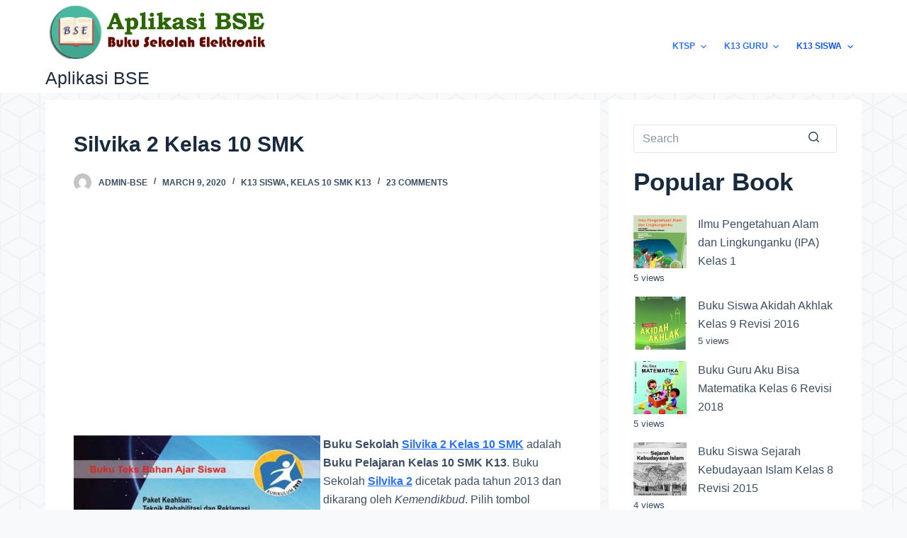

--- FILE ---
content_type: text/html; charset=UTF-8
request_url: https://aplikasibse.com/1914-silvika-2-kelas-10-smk/
body_size: 15707
content:
<!doctype html>
<html lang="en-US" prefix="og: https://ogp.me/ns#">
<head>
	
	<meta charset="UTF-8">
	<meta name="viewport" content="width=device-width, initial-scale=1, maximum-scale=5, viewport-fit=cover">
        <meta name="google-adsense-account" content="ca-pub-7236562677622075">
	<link rel="profile" href="https://gmpg.org/xfn/11">
        <script async src="https://pagead2.googlesyndication.com/pagead/js/adsbygoogle.js?client=ca-pub-7236562677622075"
     crossorigin="anonymous"></script>
	
<!-- Search Engine Optimization by Rank Math - https://rankmath.com/ -->
<title>Silvika 2 Kelas 10 SMK - Aplikasi BSE</title>
<meta name="description" content="Buku Sekolah Silvika 2 Kelas 10 SMK adalah Buku Pelajaran Kelas 10 SMK K13. Buku Sekolah Silvika 2 dicetak pada tahun 2013 dan dikarang oleh Kemendikbud."/>
<meta name="robots" content="index, follow, max-snippet:-1, max-video-preview:-1, max-image-preview:large"/>
<link rel="canonical" href="https://aplikasibse.com/1914-silvika-2-kelas-10-smk/" />
<meta property="og:locale" content="en_US" />
<meta property="og:type" content="article" />
<meta property="og:title" content="Silvika 2 Kelas 10 SMK - Aplikasi BSE" />
<meta property="og:description" content="Buku Sekolah Silvika 2 Kelas 10 SMK adalah Buku Pelajaran Kelas 10 SMK K13. Buku Sekolah Silvika 2 dicetak pada tahun 2013 dan dikarang oleh Kemendikbud." />
<meta property="og:url" content="https://aplikasibse.com/1914-silvika-2-kelas-10-smk/" />
<meta property="og:site_name" content="Aplikasi BSE" />
<meta property="article:section" content="K13 Siswa" />
<meta property="og:updated_time" content="2020-03-12T18:28:23+07:00" />
<meta property="og:image" content="https://aplikasibse.com/wp-content/uploads/2020/03/1914_07a4.jpg" />
<meta property="og:image:secure_url" content="https://aplikasibse.com/wp-content/uploads/2020/03/1914_07a4.jpg" />
<meta property="og:image:width" content="351" />
<meta property="og:image:height" content="450" />
<meta property="og:image:alt" content="Silvika 2 Kelas 10 SMK" />
<meta property="og:image:type" content="image/jpeg" />
<meta property="article:published_time" content="2020-03-09T17:40:48+07:00" />
<meta property="article:modified_time" content="2020-03-12T18:28:23+07:00" />
<meta name="twitter:card" content="summary_large_image" />
<meta name="twitter:title" content="Silvika 2 Kelas 10 SMK - Aplikasi BSE" />
<meta name="twitter:description" content="Buku Sekolah Silvika 2 Kelas 10 SMK adalah Buku Pelajaran Kelas 10 SMK K13. Buku Sekolah Silvika 2 dicetak pada tahun 2013 dan dikarang oleh Kemendikbud." />
<meta name="twitter:image" content="https://aplikasibse.com/wp-content/uploads/2020/03/1914_07a4.jpg" />
<script type="application/ld+json" class="rank-math-schema">{"@context":"https://schema.org","@graph":[{"@type":["Person","Organization"],"@id":"https://aplikasibse.com/#person","name":"admin-bse"},{"@type":"WebSite","@id":"https://aplikasibse.com/#website","url":"https://aplikasibse.com","name":"admin-bse","publisher":{"@id":"https://aplikasibse.com/#person"},"inLanguage":"en-US"},{"@type":"ImageObject","@id":"https://aplikasibse.com/wp-content/uploads/2020/03/1914_07a4.jpg","url":"https://aplikasibse.com/wp-content/uploads/2020/03/1914_07a4.jpg","width":"351","height":"450","caption":"Silvika 2 Kelas 10 SMK","inLanguage":"en-US"},{"@type":"WebPage","@id":"https://aplikasibse.com/1914-silvika-2-kelas-10-smk/#webpage","url":"https://aplikasibse.com/1914-silvika-2-kelas-10-smk/","name":"Silvika 2 Kelas 10 SMK - Aplikasi BSE","datePublished":"2020-03-09T17:40:48+07:00","dateModified":"2020-03-12T18:28:23+07:00","isPartOf":{"@id":"https://aplikasibse.com/#website"},"primaryImageOfPage":{"@id":"https://aplikasibse.com/wp-content/uploads/2020/03/1914_07a4.jpg"},"inLanguage":"en-US"},{"@type":"Person","@id":"https://aplikasibse.com/author/totosugito/","name":"admin-bse","url":"https://aplikasibse.com/author/totosugito/","image":{"@type":"ImageObject","@id":"https://secure.gravatar.com/avatar/e328737e6e76b82ba9365c7cfc6b55f9?s=96&amp;d=mm&amp;r=g","url":"https://secure.gravatar.com/avatar/e328737e6e76b82ba9365c7cfc6b55f9?s=96&amp;d=mm&amp;r=g","caption":"admin-bse","inLanguage":"en-US"}},{"@type":"BlogPosting","headline":"Silvika 2 Kelas 10 SMK - Aplikasi BSE","datePublished":"2020-03-09T17:40:48+07:00","dateModified":"2020-03-12T18:28:23+07:00","articleSection":"K13 Siswa, Kelas 10 SMK K13","author":{"@id":"https://aplikasibse.com/author/totosugito/","name":"admin-bse"},"publisher":{"@id":"https://aplikasibse.com/#person"},"description":"Buku Sekolah Silvika 2 Kelas 10 SMK adalah Buku Pelajaran Kelas 10 SMK K13. Buku Sekolah Silvika 2 dicetak pada tahun 2013 dan dikarang oleh Kemendikbud.","name":"Silvika 2 Kelas 10 SMK - Aplikasi BSE","@id":"https://aplikasibse.com/1914-silvika-2-kelas-10-smk/#richSnippet","isPartOf":{"@id":"https://aplikasibse.com/1914-silvika-2-kelas-10-smk/#webpage"},"image":{"@id":"https://aplikasibse.com/wp-content/uploads/2020/03/1914_07a4.jpg"},"inLanguage":"en-US","mainEntityOfPage":{"@id":"https://aplikasibse.com/1914-silvika-2-kelas-10-smk/#webpage"}}]}</script>
<!-- /Rank Math WordPress SEO plugin -->

<link rel='dns-prefetch' href='//fonts.googleapis.com' />
<link rel="alternate" type="application/rss+xml" title="Aplikasi BSE &raquo; Feed" href="https://aplikasibse.com/feed/" />
<link rel="alternate" type="application/rss+xml" title="Aplikasi BSE &raquo; Comments Feed" href="https://aplikasibse.com/comments/feed/" />
<link rel="alternate" type="application/rss+xml" title="Aplikasi BSE &raquo; Silvika 2 Kelas 10 SMK Comments Feed" href="https://aplikasibse.com/1914-silvika-2-kelas-10-smk/feed/" />
<!-- aplikasibse.com is managing ads with Advanced Ads 1.45.0 – https://wpadvancedads.com/ --><script id="aplik-ready">
			window.advanced_ads_ready=function(e,a){a=a||"complete";var d=function(e){return"interactive"===a?"loading"!==e:"complete"===e};d(document.readyState)?e():document.addEventListener("readystatechange",(function(a){d(a.target.readyState)&&e()}),{once:"interactive"===a})},window.advanced_ads_ready_queue=window.advanced_ads_ready_queue||[];		</script>
		<link rel='stylesheet' id='wp-block-library-css' href='https://aplikasibse.com/wp-includes/css/dist/block-library/style.min.css?ver=6.2.6' media='all' />
<style id='global-styles-inline-css'>
body{--wp--preset--color--black: #000000;--wp--preset--color--cyan-bluish-gray: #abb8c3;--wp--preset--color--white: #ffffff;--wp--preset--color--pale-pink: #f78da7;--wp--preset--color--vivid-red: #cf2e2e;--wp--preset--color--luminous-vivid-orange: #ff6900;--wp--preset--color--luminous-vivid-amber: #fcb900;--wp--preset--color--light-green-cyan: #7bdcb5;--wp--preset--color--vivid-green-cyan: #00d084;--wp--preset--color--pale-cyan-blue: #8ed1fc;--wp--preset--color--vivid-cyan-blue: #0693e3;--wp--preset--color--vivid-purple: #9b51e0;--wp--preset--color--palette-color-1: var(--paletteColor1, #2872fa);--wp--preset--color--palette-color-2: var(--paletteColor2, #1559ed);--wp--preset--color--palette-color-3: var(--paletteColor3, #3A4F66);--wp--preset--color--palette-color-4: var(--paletteColor4, #192a3d);--wp--preset--color--palette-color-5: var(--paletteColor5, #e1e8ed);--wp--preset--color--palette-color-6: var(--paletteColor6, #f2f5f7);--wp--preset--color--palette-color-7: var(--paletteColor7, #FAFBFC);--wp--preset--color--palette-color-8: var(--paletteColor8, #ffffff);--wp--preset--gradient--vivid-cyan-blue-to-vivid-purple: linear-gradient(135deg,rgba(6,147,227,1) 0%,rgb(155,81,224) 100%);--wp--preset--gradient--light-green-cyan-to-vivid-green-cyan: linear-gradient(135deg,rgb(122,220,180) 0%,rgb(0,208,130) 100%);--wp--preset--gradient--luminous-vivid-amber-to-luminous-vivid-orange: linear-gradient(135deg,rgba(252,185,0,1) 0%,rgba(255,105,0,1) 100%);--wp--preset--gradient--luminous-vivid-orange-to-vivid-red: linear-gradient(135deg,rgba(255,105,0,1) 0%,rgb(207,46,46) 100%);--wp--preset--gradient--very-light-gray-to-cyan-bluish-gray: linear-gradient(135deg,rgb(238,238,238) 0%,rgb(169,184,195) 100%);--wp--preset--gradient--cool-to-warm-spectrum: linear-gradient(135deg,rgb(74,234,220) 0%,rgb(151,120,209) 20%,rgb(207,42,186) 40%,rgb(238,44,130) 60%,rgb(251,105,98) 80%,rgb(254,248,76) 100%);--wp--preset--gradient--blush-light-purple: linear-gradient(135deg,rgb(255,206,236) 0%,rgb(152,150,240) 100%);--wp--preset--gradient--blush-bordeaux: linear-gradient(135deg,rgb(254,205,165) 0%,rgb(254,45,45) 50%,rgb(107,0,62) 100%);--wp--preset--gradient--luminous-dusk: linear-gradient(135deg,rgb(255,203,112) 0%,rgb(199,81,192) 50%,rgb(65,88,208) 100%);--wp--preset--gradient--pale-ocean: linear-gradient(135deg,rgb(255,245,203) 0%,rgb(182,227,212) 50%,rgb(51,167,181) 100%);--wp--preset--gradient--electric-grass: linear-gradient(135deg,rgb(202,248,128) 0%,rgb(113,206,126) 100%);--wp--preset--gradient--midnight: linear-gradient(135deg,rgb(2,3,129) 0%,rgb(40,116,252) 100%);--wp--preset--gradient--juicy-peach: linear-gradient(to right, #ffecd2 0%, #fcb69f 100%);--wp--preset--gradient--young-passion: linear-gradient(to right, #ff8177 0%, #ff867a 0%, #ff8c7f 21%, #f99185 52%, #cf556c 78%, #b12a5b 100%);--wp--preset--gradient--true-sunset: linear-gradient(to right, #fa709a 0%, #fee140 100%);--wp--preset--gradient--morpheus-den: linear-gradient(to top, #30cfd0 0%, #330867 100%);--wp--preset--gradient--plum-plate: linear-gradient(135deg, #667eea 0%, #764ba2 100%);--wp--preset--gradient--aqua-splash: linear-gradient(15deg, #13547a 0%, #80d0c7 100%);--wp--preset--gradient--love-kiss: linear-gradient(to top, #ff0844 0%, #ffb199 100%);--wp--preset--gradient--new-retrowave: linear-gradient(to top, #3b41c5 0%, #a981bb 49%, #ffc8a9 100%);--wp--preset--gradient--plum-bath: linear-gradient(to top, #cc208e 0%, #6713d2 100%);--wp--preset--gradient--high-flight: linear-gradient(to right, #0acffe 0%, #495aff 100%);--wp--preset--gradient--teen-party: linear-gradient(-225deg, #FF057C 0%, #8D0B93 50%, #321575 100%);--wp--preset--gradient--fabled-sunset: linear-gradient(-225deg, #231557 0%, #44107A 29%, #FF1361 67%, #FFF800 100%);--wp--preset--gradient--arielle-smile: radial-gradient(circle 248px at center, #16d9e3 0%, #30c7ec 47%, #46aef7 100%);--wp--preset--gradient--itmeo-branding: linear-gradient(180deg, #2af598 0%, #009efd 100%);--wp--preset--gradient--deep-blue: linear-gradient(to right, #6a11cb 0%, #2575fc 100%);--wp--preset--gradient--strong-bliss: linear-gradient(to right, #f78ca0 0%, #f9748f 19%, #fd868c 60%, #fe9a8b 100%);--wp--preset--gradient--sweet-period: linear-gradient(to top, #3f51b1 0%, #5a55ae 13%, #7b5fac 25%, #8f6aae 38%, #a86aa4 50%, #cc6b8e 62%, #f18271 75%, #f3a469 87%, #f7c978 100%);--wp--preset--gradient--purple-division: linear-gradient(to top, #7028e4 0%, #e5b2ca 100%);--wp--preset--gradient--cold-evening: linear-gradient(to top, #0c3483 0%, #a2b6df 100%, #6b8cce 100%, #a2b6df 100%);--wp--preset--gradient--mountain-rock: linear-gradient(to right, #868f96 0%, #596164 100%);--wp--preset--gradient--desert-hump: linear-gradient(to top, #c79081 0%, #dfa579 100%);--wp--preset--gradient--ethernal-constance: linear-gradient(to top, #09203f 0%, #537895 100%);--wp--preset--gradient--happy-memories: linear-gradient(-60deg, #ff5858 0%, #f09819 100%);--wp--preset--gradient--grown-early: linear-gradient(to top, #0ba360 0%, #3cba92 100%);--wp--preset--gradient--morning-salad: linear-gradient(-225deg, #B7F8DB 0%, #50A7C2 100%);--wp--preset--gradient--night-call: linear-gradient(-225deg, #AC32E4 0%, #7918F2 48%, #4801FF 100%);--wp--preset--gradient--mind-crawl: linear-gradient(-225deg, #473B7B 0%, #3584A7 51%, #30D2BE 100%);--wp--preset--gradient--angel-care: linear-gradient(-225deg, #FFE29F 0%, #FFA99F 48%, #FF719A 100%);--wp--preset--gradient--juicy-cake: linear-gradient(to top, #e14fad 0%, #f9d423 100%);--wp--preset--gradient--rich-metal: linear-gradient(to right, #d7d2cc 0%, #304352 100%);--wp--preset--gradient--mole-hall: linear-gradient(-20deg, #616161 0%, #9bc5c3 100%);--wp--preset--gradient--cloudy-knoxville: linear-gradient(120deg, #fdfbfb 0%, #ebedee 100%);--wp--preset--gradient--soft-grass: linear-gradient(to top, #c1dfc4 0%, #deecdd 100%);--wp--preset--gradient--saint-petersburg: linear-gradient(135deg, #f5f7fa 0%, #c3cfe2 100%);--wp--preset--gradient--everlasting-sky: linear-gradient(135deg, #fdfcfb 0%, #e2d1c3 100%);--wp--preset--gradient--kind-steel: linear-gradient(-20deg, #e9defa 0%, #fbfcdb 100%);--wp--preset--gradient--over-sun: linear-gradient(60deg, #abecd6 0%, #fbed96 100%);--wp--preset--gradient--premium-white: linear-gradient(to top, #d5d4d0 0%, #d5d4d0 1%, #eeeeec 31%, #efeeec 75%, #e9e9e7 100%);--wp--preset--gradient--clean-mirror: linear-gradient(45deg, #93a5cf 0%, #e4efe9 100%);--wp--preset--gradient--wild-apple: linear-gradient(to top, #d299c2 0%, #fef9d7 100%);--wp--preset--gradient--snow-again: linear-gradient(to top, #e6e9f0 0%, #eef1f5 100%);--wp--preset--gradient--confident-cloud: linear-gradient(to top, #dad4ec 0%, #dad4ec 1%, #f3e7e9 100%);--wp--preset--gradient--glass-water: linear-gradient(to top, #dfe9f3 0%, white 100%);--wp--preset--gradient--perfect-white: linear-gradient(-225deg, #E3FDF5 0%, #FFE6FA 100%);--wp--preset--duotone--dark-grayscale: url('#wp-duotone-dark-grayscale');--wp--preset--duotone--grayscale: url('#wp-duotone-grayscale');--wp--preset--duotone--purple-yellow: url('#wp-duotone-purple-yellow');--wp--preset--duotone--blue-red: url('#wp-duotone-blue-red');--wp--preset--duotone--midnight: url('#wp-duotone-midnight');--wp--preset--duotone--magenta-yellow: url('#wp-duotone-magenta-yellow');--wp--preset--duotone--purple-green: url('#wp-duotone-purple-green');--wp--preset--duotone--blue-orange: url('#wp-duotone-blue-orange');--wp--preset--font-size--small: 13px;--wp--preset--font-size--medium: 20px;--wp--preset--font-size--large: 36px;--wp--preset--font-size--x-large: 42px;--wp--preset--spacing--20: 0.44rem;--wp--preset--spacing--30: 0.67rem;--wp--preset--spacing--40: 1rem;--wp--preset--spacing--50: 1.5rem;--wp--preset--spacing--60: 2.25rem;--wp--preset--spacing--70: 3.38rem;--wp--preset--spacing--80: 5.06rem;--wp--preset--shadow--natural: 6px 6px 9px rgba(0, 0, 0, 0.2);--wp--preset--shadow--deep: 12px 12px 50px rgba(0, 0, 0, 0.4);--wp--preset--shadow--sharp: 6px 6px 0px rgba(0, 0, 0, 0.2);--wp--preset--shadow--outlined: 6px 6px 0px -3px rgba(255, 255, 255, 1), 6px 6px rgba(0, 0, 0, 1);--wp--preset--shadow--crisp: 6px 6px 0px rgba(0, 0, 0, 1);}body { margin: 0;--wp--style--global--content-size: var(--block-max-width);--wp--style--global--wide-size: var(--block-wide-max-width); }.wp-site-blocks > .alignleft { float: left; margin-right: 2em; }.wp-site-blocks > .alignright { float: right; margin-left: 2em; }.wp-site-blocks > .aligncenter { justify-content: center; margin-left: auto; margin-right: auto; }.wp-site-blocks > * { margin-block-start: 0; margin-block-end: 0; }.wp-site-blocks > * + * { margin-block-start: var(--content-spacing); }body { --wp--style--block-gap: var(--content-spacing); }body .is-layout-flow > *{margin-block-start: 0;margin-block-end: 0;}body .is-layout-flow > * + *{margin-block-start: var(--content-spacing);margin-block-end: 0;}body .is-layout-constrained > *{margin-block-start: 0;margin-block-end: 0;}body .is-layout-constrained > * + *{margin-block-start: var(--content-spacing);margin-block-end: 0;}body .is-layout-flex{gap: var(--content-spacing);}body .is-layout-flow > .alignleft{float: left;margin-inline-start: 0;margin-inline-end: 2em;}body .is-layout-flow > .alignright{float: right;margin-inline-start: 2em;margin-inline-end: 0;}body .is-layout-flow > .aligncenter{margin-left: auto !important;margin-right: auto !important;}body .is-layout-constrained > .alignleft{float: left;margin-inline-start: 0;margin-inline-end: 2em;}body .is-layout-constrained > .alignright{float: right;margin-inline-start: 2em;margin-inline-end: 0;}body .is-layout-constrained > .aligncenter{margin-left: auto !important;margin-right: auto !important;}body .is-layout-constrained > :where(:not(.alignleft):not(.alignright):not(.alignfull)){max-width: var(--wp--style--global--content-size);margin-left: auto !important;margin-right: auto !important;}body .is-layout-constrained > .alignwide{max-width: var(--wp--style--global--wide-size);}body .is-layout-flex{display: flex;}body .is-layout-flex{flex-wrap: wrap;align-items: center;}body .is-layout-flex > *{margin: 0;}body{padding-top: 0px;padding-right: 0px;padding-bottom: 0px;padding-left: 0px;}.has-black-color{color: var(--wp--preset--color--black) !important;}.has-cyan-bluish-gray-color{color: var(--wp--preset--color--cyan-bluish-gray) !important;}.has-white-color{color: var(--wp--preset--color--white) !important;}.has-pale-pink-color{color: var(--wp--preset--color--pale-pink) !important;}.has-vivid-red-color{color: var(--wp--preset--color--vivid-red) !important;}.has-luminous-vivid-orange-color{color: var(--wp--preset--color--luminous-vivid-orange) !important;}.has-luminous-vivid-amber-color{color: var(--wp--preset--color--luminous-vivid-amber) !important;}.has-light-green-cyan-color{color: var(--wp--preset--color--light-green-cyan) !important;}.has-vivid-green-cyan-color{color: var(--wp--preset--color--vivid-green-cyan) !important;}.has-pale-cyan-blue-color{color: var(--wp--preset--color--pale-cyan-blue) !important;}.has-vivid-cyan-blue-color{color: var(--wp--preset--color--vivid-cyan-blue) !important;}.has-vivid-purple-color{color: var(--wp--preset--color--vivid-purple) !important;}.has-palette-color-1-color{color: var(--wp--preset--color--palette-color-1) !important;}.has-palette-color-2-color{color: var(--wp--preset--color--palette-color-2) !important;}.has-palette-color-3-color{color: var(--wp--preset--color--palette-color-3) !important;}.has-palette-color-4-color{color: var(--wp--preset--color--palette-color-4) !important;}.has-palette-color-5-color{color: var(--wp--preset--color--palette-color-5) !important;}.has-palette-color-6-color{color: var(--wp--preset--color--palette-color-6) !important;}.has-palette-color-7-color{color: var(--wp--preset--color--palette-color-7) !important;}.has-palette-color-8-color{color: var(--wp--preset--color--palette-color-8) !important;}.has-black-background-color{background-color: var(--wp--preset--color--black) !important;}.has-cyan-bluish-gray-background-color{background-color: var(--wp--preset--color--cyan-bluish-gray) !important;}.has-white-background-color{background-color: var(--wp--preset--color--white) !important;}.has-pale-pink-background-color{background-color: var(--wp--preset--color--pale-pink) !important;}.has-vivid-red-background-color{background-color: var(--wp--preset--color--vivid-red) !important;}.has-luminous-vivid-orange-background-color{background-color: var(--wp--preset--color--luminous-vivid-orange) !important;}.has-luminous-vivid-amber-background-color{background-color: var(--wp--preset--color--luminous-vivid-amber) !important;}.has-light-green-cyan-background-color{background-color: var(--wp--preset--color--light-green-cyan) !important;}.has-vivid-green-cyan-background-color{background-color: var(--wp--preset--color--vivid-green-cyan) !important;}.has-pale-cyan-blue-background-color{background-color: var(--wp--preset--color--pale-cyan-blue) !important;}.has-vivid-cyan-blue-background-color{background-color: var(--wp--preset--color--vivid-cyan-blue) !important;}.has-vivid-purple-background-color{background-color: var(--wp--preset--color--vivid-purple) !important;}.has-palette-color-1-background-color{background-color: var(--wp--preset--color--palette-color-1) !important;}.has-palette-color-2-background-color{background-color: var(--wp--preset--color--palette-color-2) !important;}.has-palette-color-3-background-color{background-color: var(--wp--preset--color--palette-color-3) !important;}.has-palette-color-4-background-color{background-color: var(--wp--preset--color--palette-color-4) !important;}.has-palette-color-5-background-color{background-color: var(--wp--preset--color--palette-color-5) !important;}.has-palette-color-6-background-color{background-color: var(--wp--preset--color--palette-color-6) !important;}.has-palette-color-7-background-color{background-color: var(--wp--preset--color--palette-color-7) !important;}.has-palette-color-8-background-color{background-color: var(--wp--preset--color--palette-color-8) !important;}.has-black-border-color{border-color: var(--wp--preset--color--black) !important;}.has-cyan-bluish-gray-border-color{border-color: var(--wp--preset--color--cyan-bluish-gray) !important;}.has-white-border-color{border-color: var(--wp--preset--color--white) !important;}.has-pale-pink-border-color{border-color: var(--wp--preset--color--pale-pink) !important;}.has-vivid-red-border-color{border-color: var(--wp--preset--color--vivid-red) !important;}.has-luminous-vivid-orange-border-color{border-color: var(--wp--preset--color--luminous-vivid-orange) !important;}.has-luminous-vivid-amber-border-color{border-color: var(--wp--preset--color--luminous-vivid-amber) !important;}.has-light-green-cyan-border-color{border-color: var(--wp--preset--color--light-green-cyan) !important;}.has-vivid-green-cyan-border-color{border-color: var(--wp--preset--color--vivid-green-cyan) !important;}.has-pale-cyan-blue-border-color{border-color: var(--wp--preset--color--pale-cyan-blue) !important;}.has-vivid-cyan-blue-border-color{border-color: var(--wp--preset--color--vivid-cyan-blue) !important;}.has-vivid-purple-border-color{border-color: var(--wp--preset--color--vivid-purple) !important;}.has-palette-color-1-border-color{border-color: var(--wp--preset--color--palette-color-1) !important;}.has-palette-color-2-border-color{border-color: var(--wp--preset--color--palette-color-2) !important;}.has-palette-color-3-border-color{border-color: var(--wp--preset--color--palette-color-3) !important;}.has-palette-color-4-border-color{border-color: var(--wp--preset--color--palette-color-4) !important;}.has-palette-color-5-border-color{border-color: var(--wp--preset--color--palette-color-5) !important;}.has-palette-color-6-border-color{border-color: var(--wp--preset--color--palette-color-6) !important;}.has-palette-color-7-border-color{border-color: var(--wp--preset--color--palette-color-7) !important;}.has-palette-color-8-border-color{border-color: var(--wp--preset--color--palette-color-8) !important;}.has-vivid-cyan-blue-to-vivid-purple-gradient-background{background: var(--wp--preset--gradient--vivid-cyan-blue-to-vivid-purple) !important;}.has-light-green-cyan-to-vivid-green-cyan-gradient-background{background: var(--wp--preset--gradient--light-green-cyan-to-vivid-green-cyan) !important;}.has-luminous-vivid-amber-to-luminous-vivid-orange-gradient-background{background: var(--wp--preset--gradient--luminous-vivid-amber-to-luminous-vivid-orange) !important;}.has-luminous-vivid-orange-to-vivid-red-gradient-background{background: var(--wp--preset--gradient--luminous-vivid-orange-to-vivid-red) !important;}.has-very-light-gray-to-cyan-bluish-gray-gradient-background{background: var(--wp--preset--gradient--very-light-gray-to-cyan-bluish-gray) !important;}.has-cool-to-warm-spectrum-gradient-background{background: var(--wp--preset--gradient--cool-to-warm-spectrum) !important;}.has-blush-light-purple-gradient-background{background: var(--wp--preset--gradient--blush-light-purple) !important;}.has-blush-bordeaux-gradient-background{background: var(--wp--preset--gradient--blush-bordeaux) !important;}.has-luminous-dusk-gradient-background{background: var(--wp--preset--gradient--luminous-dusk) !important;}.has-pale-ocean-gradient-background{background: var(--wp--preset--gradient--pale-ocean) !important;}.has-electric-grass-gradient-background{background: var(--wp--preset--gradient--electric-grass) !important;}.has-midnight-gradient-background{background: var(--wp--preset--gradient--midnight) !important;}.has-juicy-peach-gradient-background{background: var(--wp--preset--gradient--juicy-peach) !important;}.has-young-passion-gradient-background{background: var(--wp--preset--gradient--young-passion) !important;}.has-true-sunset-gradient-background{background: var(--wp--preset--gradient--true-sunset) !important;}.has-morpheus-den-gradient-background{background: var(--wp--preset--gradient--morpheus-den) !important;}.has-plum-plate-gradient-background{background: var(--wp--preset--gradient--plum-plate) !important;}.has-aqua-splash-gradient-background{background: var(--wp--preset--gradient--aqua-splash) !important;}.has-love-kiss-gradient-background{background: var(--wp--preset--gradient--love-kiss) !important;}.has-new-retrowave-gradient-background{background: var(--wp--preset--gradient--new-retrowave) !important;}.has-plum-bath-gradient-background{background: var(--wp--preset--gradient--plum-bath) !important;}.has-high-flight-gradient-background{background: var(--wp--preset--gradient--high-flight) !important;}.has-teen-party-gradient-background{background: var(--wp--preset--gradient--teen-party) !important;}.has-fabled-sunset-gradient-background{background: var(--wp--preset--gradient--fabled-sunset) !important;}.has-arielle-smile-gradient-background{background: var(--wp--preset--gradient--arielle-smile) !important;}.has-itmeo-branding-gradient-background{background: var(--wp--preset--gradient--itmeo-branding) !important;}.has-deep-blue-gradient-background{background: var(--wp--preset--gradient--deep-blue) !important;}.has-strong-bliss-gradient-background{background: var(--wp--preset--gradient--strong-bliss) !important;}.has-sweet-period-gradient-background{background: var(--wp--preset--gradient--sweet-period) !important;}.has-purple-division-gradient-background{background: var(--wp--preset--gradient--purple-division) !important;}.has-cold-evening-gradient-background{background: var(--wp--preset--gradient--cold-evening) !important;}.has-mountain-rock-gradient-background{background: var(--wp--preset--gradient--mountain-rock) !important;}.has-desert-hump-gradient-background{background: var(--wp--preset--gradient--desert-hump) !important;}.has-ethernal-constance-gradient-background{background: var(--wp--preset--gradient--ethernal-constance) !important;}.has-happy-memories-gradient-background{background: var(--wp--preset--gradient--happy-memories) !important;}.has-grown-early-gradient-background{background: var(--wp--preset--gradient--grown-early) !important;}.has-morning-salad-gradient-background{background: var(--wp--preset--gradient--morning-salad) !important;}.has-night-call-gradient-background{background: var(--wp--preset--gradient--night-call) !important;}.has-mind-crawl-gradient-background{background: var(--wp--preset--gradient--mind-crawl) !important;}.has-angel-care-gradient-background{background: var(--wp--preset--gradient--angel-care) !important;}.has-juicy-cake-gradient-background{background: var(--wp--preset--gradient--juicy-cake) !important;}.has-rich-metal-gradient-background{background: var(--wp--preset--gradient--rich-metal) !important;}.has-mole-hall-gradient-background{background: var(--wp--preset--gradient--mole-hall) !important;}.has-cloudy-knoxville-gradient-background{background: var(--wp--preset--gradient--cloudy-knoxville) !important;}.has-soft-grass-gradient-background{background: var(--wp--preset--gradient--soft-grass) !important;}.has-saint-petersburg-gradient-background{background: var(--wp--preset--gradient--saint-petersburg) !important;}.has-everlasting-sky-gradient-background{background: var(--wp--preset--gradient--everlasting-sky) !important;}.has-kind-steel-gradient-background{background: var(--wp--preset--gradient--kind-steel) !important;}.has-over-sun-gradient-background{background: var(--wp--preset--gradient--over-sun) !important;}.has-premium-white-gradient-background{background: var(--wp--preset--gradient--premium-white) !important;}.has-clean-mirror-gradient-background{background: var(--wp--preset--gradient--clean-mirror) !important;}.has-wild-apple-gradient-background{background: var(--wp--preset--gradient--wild-apple) !important;}.has-snow-again-gradient-background{background: var(--wp--preset--gradient--snow-again) !important;}.has-confident-cloud-gradient-background{background: var(--wp--preset--gradient--confident-cloud) !important;}.has-glass-water-gradient-background{background: var(--wp--preset--gradient--glass-water) !important;}.has-perfect-white-gradient-background{background: var(--wp--preset--gradient--perfect-white) !important;}.has-small-font-size{font-size: var(--wp--preset--font-size--small) !important;}.has-medium-font-size{font-size: var(--wp--preset--font-size--medium) !important;}.has-large-font-size{font-size: var(--wp--preset--font-size--large) !important;}.has-x-large-font-size{font-size: var(--wp--preset--font-size--x-large) !important;}
.wp-block-navigation a:where(:not(.wp-element-button)){color: inherit;}
.wp-block-pullquote{font-size: 1.5em;line-height: 1.6;}
</style>
<link rel='stylesheet' id='wordpress-popular-posts-css-css' href='https://aplikasibse.com/wp-content/plugins/wordpress-popular-posts/assets/css/wpp.css?ver=6.2.1' media='all' />
<link rel='stylesheet' id='blocksy-fonts-font-source-google-css' href='https://fonts.googleapis.com/css2?family=Average%20Sans:wght@400&#038;display=swap' media='all' />
<link rel='stylesheet' id='ct-main-styles-css' href='https://aplikasibse.com/wp-content/themes/blocksy/static/bundle/main.min.css?ver=1.8.98' media='all' />
<link rel='stylesheet' id='ct-page-title-styles-css' href='https://aplikasibse.com/wp-content/themes/blocksy/static/bundle/page-title.min.css?ver=1.8.98' media='all' />
<link rel='stylesheet' id='ct-back-to-top-styles-css' href='https://aplikasibse.com/wp-content/themes/blocksy/static/bundle/back-to-top.min.css?ver=1.8.98' media='all' />
<link rel='stylesheet' id='ct-sidebar-styles-css' href='https://aplikasibse.com/wp-content/themes/blocksy/static/bundle/sidebar.min.css?ver=1.8.98' media='all' />
<link rel='stylesheet' id='ct-comments-styles-css' href='https://aplikasibse.com/wp-content/themes/blocksy/static/bundle/comments.min.css?ver=1.8.98' media='all' />
<script id='wpp-json' type="application/json">
{"sampling_active":0,"sampling_rate":100,"ajax_url":"https:\/\/aplikasibse.com\/wp-json\/wordpress-popular-posts\/v1\/popular-posts","api_url":"https:\/\/aplikasibse.com\/wp-json\/wordpress-popular-posts","ID":7322,"token":"61a8a6bb04","lang":0,"debug":0}
</script>
<script src='https://aplikasibse.com/wp-content/plugins/wordpress-popular-posts/assets/js/wpp.min.js?ver=6.2.1' id='wpp-js-js'></script>
<link rel="https://api.w.org/" href="https://aplikasibse.com/wp-json/" /><link rel="alternate" type="application/json" href="https://aplikasibse.com/wp-json/wp/v2/posts/7322" /><link rel="EditURI" type="application/rsd+xml" title="RSD" href="https://aplikasibse.com/xmlrpc.php?rsd" />
<link rel="wlwmanifest" type="application/wlwmanifest+xml" href="https://aplikasibse.com/wp-includes/wlwmanifest.xml" />
<meta name="generator" content="WordPress 6.2.6" />
<link rel='shortlink' href='https://aplikasibse.com/?p=7322' />
<link rel="alternate" type="application/json+oembed" href="https://aplikasibse.com/wp-json/oembed/1.0/embed?url=https%3A%2F%2Faplikasibse.com%2F1914-silvika-2-kelas-10-smk%2F" />
<link rel="alternate" type="text/xml+oembed" href="https://aplikasibse.com/wp-json/oembed/1.0/embed?url=https%3A%2F%2Faplikasibse.com%2F1914-silvika-2-kelas-10-smk%2F&#038;format=xml" />
<script async src="https://pagead2.googlesyndication.com/pagead/js/adsbygoogle.js?client=ca-pub-7236562677622075"
     crossorigin="anonymous"></script>		<script type="text/javascript">
			var _statcounter = _statcounter || [];
			_statcounter.push({"tags": {"author": "admin-bse"}});
		</script>
		            <style id="wpp-loading-animation-styles">@-webkit-keyframes bgslide{from{background-position-x:0}to{background-position-x:-200%}}@keyframes bgslide{from{background-position-x:0}to{background-position-x:-200%}}.wpp-widget-placeholder,.wpp-widget-block-placeholder,.wpp-shortcode-placeholder{margin:0 auto;width:60px;height:3px;background:#dd3737;background:linear-gradient(90deg,#dd3737 0%,#571313 10%,#dd3737 100%);background-size:200% auto;border-radius:3px;-webkit-animation:bgslide 1s infinite linear;animation:bgslide 1s infinite linear}</style>
            <noscript><link rel='stylesheet' href='https://aplikasibse.com/wp-content/themes/blocksy/static/bundle/no-scripts.min.css' type='text/css'></noscript>
<style id="ct-main-styles-inline-css">[data-header*="type-1"] .ct-header [data-id="button"] .ct-button {--buttonTextInitialColor:#ffffff;--buttonTextHoverColor:#ffffff;} [data-header*="type-1"] .ct-header [data-id="button"] .ct-button-ghost {--buttonTextInitialColor:var(--buttonInitialColor);--buttonTextHoverColor:#ffffff;} [data-header*="type-1"] .ct-header [data-id="button"] {--buttonInitialColor:var(--paletteColor1);--buttonHoverColor:var(--paletteColor2);} [data-header*="type-1"] .ct-header [data-id="logo"] .site-logo-container {--logo-max-height:90px;} [data-header*="type-1"] .ct-header [data-id="logo"] .site-title {--fontSize:25px;--linkInitialColor:var(--paletteColor4);} [data-header*="type-1"] .ct-header [data-id="menu"] > ul > li > a {--fontWeight:700;--textTransform:uppercase;--fontSize:12px;--lineHeight:1.3;} [data-header*="type-1"] .ct-header [data-id="menu"][data-menu*="type-3"] > ul > li > a {--linkHoverColor:#ffffff;--linkActiveColor:#ffffff;} [data-header*="type-1"] .ct-header [data-id="menu"] {--menu-indicator-active-color:var(--paletteColor1);} [data-header*="type-1"] .ct-header [data-id="menu"] .sub-menu .ct-menu-link {--linkInitialColor:#ffffff;--fontWeight:500;--fontSize:12px;} [data-header*="type-1"] .ct-header [data-id="menu"] .sub-menu {--dropdown-background-color:#29333C;--dropdown-top-offset:15px;--dropdown-divider:1px dashed rgba(255, 255, 255, 0.1);--box-shadow:0px 10px 20px rgba(41, 51, 61, 0.1);--border-radius:2px;} [data-header*="type-1"] .ct-header [data-row*="middle"] {--height:120px;background-color:var(--paletteColor8);background-image:none;--borderTop:none;--borderBottom:none;--box-shadow:none;} [data-header*="type-1"] .ct-header [data-row*="middle"] > div {--borderTop:none;--borderBottom:none;} [data-header*="type-1"] [data-id="mobile-menu"] {--fontWeight:700;--fontSize:20px;--linkInitialColor:#ffffff;--mobile-menu-divider:none;} [data-header*="type-1"] #offcanvas .ct-panel-inner {background-color:rgba(18, 21, 25, 0.98);} [data-header*="type-1"] #offcanvas {--side-panel-width:500px;} [data-header*="type-1"] [data-behaviour*="side"] {--box-shadow:0px 0px 70px rgba(0, 0, 0, 0.35);} [data-header*="type-1"] [data-id="trigger"] {--icon-size:18px;} [data-header*="type-1"] {--header-height:120px;} [data-footer*="type-1"] .ct-footer [data-row*="bottom"] > div {--container-spacing:25px;--border:none;--grid-template-columns:initial;} [data-footer*="type-1"] .ct-footer [data-row*="bottom"] .widget-title {--fontSize:16px;} [data-footer*="type-1"] .ct-footer [data-row*="bottom"] {background-color:transparent;} [data-footer*="type-1"] [data-id="copyright"] {--fontWeight:400;--fontSize:15px;--lineHeight:1.3;} [data-footer*="type-1"] footer.ct-footer {background-color:var(--paletteColor6);}:root {--fontFamily:-apple-system, BlinkMacSystemFont, 'Segoe UI', Roboto, Helvetica, Arial, sans-serif, 'Apple Color Emoji', 'Segoe UI Emoji', 'Segoe UI Symbol';--fontWeight:400;--textTransform:none;--textDecoration:none;--fontSize:16px;--lineHeight:1.65;--letterSpacing:0em;--buttonFontWeight:500;--buttonFontSize:15px;--has-classic-forms:var(--true);--has-modern-forms:var(--false);--form-field-border-initial-color:var(--border-color);--form-field-border-focus-color:var(--paletteColor1);--form-selection-control-initial-color:var(--border-color);--form-selection-control-accent-color:var(--paletteColor1);--paletteColor1:#2872fa;--paletteColor2:#1559ed;--paletteColor3:#3A4F66;--paletteColor4:#192a3d;--paletteColor5:#e1e8ed;--paletteColor6:#f2f5f7;--paletteColor7:#FAFBFC;--paletteColor8:#ffffff;--color:var(--paletteColor3);--linkInitialColor:var(--paletteColor1);--linkHoverColor:var(--paletteColor2);--selectionTextColor:#ffffff;--selectionBackgroundColor:var(--paletteColor1);--border-color:var(--paletteColor5);--headings-color:var(--paletteColor4);--content-spacing:1.5em;--buttonMinHeight:30px;--buttonShadow:none;--buttonTransform:none;--buttonTextInitialColor:#ffffff;--buttonTextHoverColor:#ffffff;--buttonInitialColor:var(--paletteColor1);--buttonHoverColor:var(--paletteColor2);--button-border:none;--buttonBorderRadius:3px;--button-padding:5px 20px;--normal-container-max-width:1290px;--content-vertical-spacing:10px;--narrow-container-max-width:750px;--wide-offset:130px;}h1 {--fontWeight:700;--fontSize:40px;--lineHeight:1.5;}h2 {--fontWeight:700;--fontSize:35px;--lineHeight:1.5;}h3 {--fontWeight:700;--fontSize:30px;--lineHeight:1.5;}h4 {--fontWeight:700;--fontSize:25px;--lineHeight:1.5;}h5 {--fontWeight:700;--fontSize:20px;--lineHeight:1.5;}h6 {--fontWeight:700;--fontSize:16px;--lineHeight:1.5;}.wp-block-pullquote, .ct-quote-widget blockquote {--fontFamily:Georgia;--fontWeight:600;--fontSize:25px;}code, kbd, samp, pre {--fontFamily:monospace;--fontWeight:400;--fontSize:16px;}.ct-sidebar .widget-title {--fontSize:18px;}.ct-breadcrumbs {--fontWeight:600;--textTransform:uppercase;--fontSize:12px;}body {background-color:#f8f9fb;background-image:url("data:image/svg+xml,%3Csvg xmlns='http://www.w3.org/2000/svg' fill='%23e5e7ea' fill-opacity='0.43' viewBox='0 0 56 100' width='56' height='100'%3E%3Cpath d='M28-1.2L-1,15.4v34v1.2v34l29,16.6l29-16.6v-34v-1.2v-34L28-1.2z M2,50l26-14.8L54,50L28,64.8L2,50z M1,16.6L27,1.7v31.7 L1,48.3V16.6z M1,51.7l26,14.9v31.7L1,83.4V51.7z M55,83.4L29,98.3V66.6l26-14.9V83.4z M29,33.4V1.7l26,14.9v31.7L29,33.4z'/%3E%3C/svg%3E");} [data-prefix="single_blog_post"] .entry-header .page-title {--fontSize:30px;} [data-prefix="single_blog_post"] .entry-header .entry-meta {--fontWeight:600;--textTransform:uppercase;--fontSize:12px;--lineHeight:1.3;} [data-prefix="categories"] .entry-header .page-title {--fontSize:30px;} [data-prefix="categories"] .entry-header .entry-meta {--fontWeight:600;--textTransform:uppercase;--fontSize:12px;--lineHeight:1.3;} [data-prefix="search"] .entry-header .page-title {--fontSize:30px;} [data-prefix="search"] .entry-header .entry-meta {--fontWeight:600;--textTransform:uppercase;--fontSize:12px;--lineHeight:1.3;} [data-prefix="author"] .entry-header .page-title {--fontSize:30px;} [data-prefix="author"] .entry-header .entry-meta {--fontWeight:600;--textTransform:uppercase;--fontSize:12px;--lineHeight:1.3;} [data-prefix="author"] .hero-section[data-type="type-2"] {background-color:var(--paletteColor6);background-image:none;--container-padding:50px 0;} [data-prefix="single_blog_post"] .ct-comments-container {--narrow-container-max-width:800px;background-color:#ffffff;} [data-prefix="blog"] .entries {--grid-template-columns:repeat(4, minmax(0, 1fr));--grid-columns-gap:10px;} [data-prefix="blog"] .entry-card .entry-title {--fontFamily:'Average Sans', Sans-Serif;--fontWeight:400;--fontSize:16px;--lineHeight:1.3;--heading-color:#2c3e50;} [data-prefix="blog"] .entry-card .entry-meta {--fontWeight:600;--textTransform:uppercase;--fontSize:12px;--lineHeight:0;} [data-prefix="blog"] .entry-card {--card-inner-spacing:4px;background-color:var(--paletteColor8);--card-border:2px solid rgba(21,50,79,0.2);--borderRadius:3px;--box-shadow:0px 12px 18px -6px rgba(34, 56, 101, 0.04);} [data-prefix="categories"] .entries {--grid-template-columns:repeat(4, minmax(0, 1fr));--grid-columns-gap:4px;} [data-prefix="categories"] .entry-card .entry-title {--fontFamily:'Average Sans', Sans-Serif;--fontWeight:400;--fontSize:16px;--lineHeight:1.3;} [data-prefix="categories"] .entry-card .entry-meta {--fontWeight:600;--textTransform:uppercase;--fontSize:12px;} [data-prefix="categories"] .entry-card {--card-inner-spacing:4px;background-color:var(--paletteColor8);--borderRadius:4px;--box-shadow:0px 12px 18px -6px rgba(34, 56, 101, 0.04);} [data-prefix="author"] .entries {--grid-template-columns:repeat(3, minmax(0, 1fr));} [data-prefix="author"] .entry-card .entry-title {--fontSize:20px;--lineHeight:1.3;} [data-prefix="author"] .entry-card .entry-meta {--fontWeight:600;--textTransform:uppercase;--fontSize:12px;} [data-prefix="author"] .entry-card {background-color:var(--paletteColor8);--box-shadow:0px 12px 18px -6px rgba(34, 56, 101, 0.04);} [data-prefix="search"] .entries {--grid-template-columns:repeat(4, minmax(0, 1fr));--grid-columns-gap:4px;} [data-prefix="search"] .entry-card .entry-title {--fontFamily:'Average Sans', Sans-Serif;--fontWeight:400;--fontSize:16px;--lineHeight:1.3;} [data-prefix="search"] .entry-card .entry-meta {--fontWeight:600;--textTransform:uppercase;--fontSize:12px;} [data-prefix="search"] .entry-card {--card-inner-spacing:4px;background-color:var(--paletteColor8);--borderRadius:3px;--box-shadow:0px 12px 18px -6px rgba(34, 56, 101, 0.04);}form textarea {--form-field-height:170px;} [data-sidebar] {--sidebar-width:31%;--sidebar-width-no-unit:31;--sidebar-gap:1%;}.ct-sidebar {--linkInitialColor:var(--color);--sidebar-widgets-spacing:15px;}aside[data-type="type-2"] {--border:none;--box-shadow:0px 12px 18px -6px rgba(34, 56, 101, 0.04);}.ct-back-to-top {--icon-color:#ffffff;--icon-hover-color:#ffffff;--border-radius:2px;} [data-prefix="single_blog_post"] [class*="ct-container"] > article[class*="post"] {--has-boxed:var(--true);--has-wide:var(--false);background-color:var(--has-background, var(--paletteColor8));--border-radius:3px;--boxed-content-spacing:40px;--box-shadow:0px 12px 18px -6px rgba(34, 56, 101, 0.04);} [data-prefix="single_page"] [class*="ct-container"] > article[class*="post"] {--has-boxed:var(--true);--has-wide:var(--false);background-color:var(--has-background, var(--paletteColor8));--border-radius:3px;--boxed-content-spacing:40px;--box-shadow:0px 12px 18px -6px rgba(34, 56, 101, 0.04);}@media (max-width: 999.98px) {[data-header*="type-1"] .ct-header [data-row*="middle"] {--height:70px;} [data-header*="type-1"] #offcanvas {--side-panel-width:65vw;} [data-header*="type-1"] {--header-height:70px;} [data-footer*="type-1"] .ct-footer [data-row*="bottom"] > div {--grid-template-columns:initial;} [data-prefix="blog"] .entries {--grid-template-columns:repeat(2, minmax(0, 1fr));} [data-prefix="categories"] .entries {--grid-template-columns:repeat(2, minmax(0, 1fr));} [data-prefix="author"] .entries {--grid-template-columns:repeat(2, minmax(0, 1fr));} [data-prefix="search"] .entries {--grid-template-columns:repeat(2, minmax(0, 1fr));} [data-prefix="single_blog_post"] [class*="ct-container"] > article[class*="post"] {--boxed-content-spacing:35px;} [data-prefix="single_page"] [class*="ct-container"] > article[class*="post"] {--boxed-content-spacing:35px;}}@media (max-width: 689.98px) {[data-header*="type-1"] #offcanvas {--side-panel-width:90vw;} [data-footer*="type-1"] .ct-footer [data-row*="bottom"] > div {--container-spacing:15px;--grid-template-columns:initial;} [data-prefix="blog"] .entries {--grid-template-columns:repeat(1, minmax(0, 1fr));} [data-prefix="categories"] .entries {--grid-template-columns:repeat(1, minmax(0, 1fr));} [data-prefix="author"] .entries {--grid-template-columns:repeat(1, minmax(0, 1fr));} [data-prefix="author"] .entry-card .entry-title {--fontSize:18px;} [data-prefix="search"] .entries {--grid-template-columns:repeat(1, minmax(0, 1fr));} [data-prefix="single_blog_post"] [class*="ct-container"] > article[class*="post"] {--boxed-content-spacing:20px;} [data-prefix="single_page"] [class*="ct-container"] > article[class*="post"] {--boxed-content-spacing:20px;}}</style>
<script  async src="https://pagead2.googlesyndication.com/pagead/js/adsbygoogle.js?client=ca-pub-7236562677622075" crossorigin="anonymous"></script><link rel="icon" href="https://aplikasibse.com/wp-content/uploads/2020/03/cropped-aplikasi_bse_logo-32x32.png" sizes="32x32" />
<link rel="icon" href="https://aplikasibse.com/wp-content/uploads/2020/03/cropped-aplikasi_bse_logo-192x192.png" sizes="192x192" />
<link rel="apple-touch-icon" href="https://aplikasibse.com/wp-content/uploads/2020/03/cropped-aplikasi_bse_logo-180x180.png" />
<meta name="msapplication-TileImage" content="https://aplikasibse.com/wp-content/uploads/2020/03/cropped-aplikasi_bse_logo-270x270.png" />
	</head>


<body class="post-template-default single single-post postid-7322 single-format-standard wp-embed-responsive aa-prefix-aplik- ct-loading" data-link="type-2" data-prefix="single_blog_post" data-header="type-1" data-footer="type-1" itemscope="itemscope" itemtype="https://schema.org/Blog" >

<a class="skip-link show-on-focus" href="#main">
	Skip to content</a>

<svg xmlns="http://www.w3.org/2000/svg" viewBox="0 0 0 0" width="0" height="0" focusable="false" role="none" style="visibility: hidden; position: absolute; left: -9999px; overflow: hidden;" ><defs><filter id="wp-duotone-dark-grayscale"><feColorMatrix color-interpolation-filters="sRGB" type="matrix" values=" .299 .587 .114 0 0 .299 .587 .114 0 0 .299 .587 .114 0 0 .299 .587 .114 0 0 " /><feComponentTransfer color-interpolation-filters="sRGB" ><feFuncR type="table" tableValues="0 0.49803921568627" /><feFuncG type="table" tableValues="0 0.49803921568627" /><feFuncB type="table" tableValues="0 0.49803921568627" /><feFuncA type="table" tableValues="1 1" /></feComponentTransfer><feComposite in2="SourceGraphic" operator="in" /></filter></defs></svg><svg xmlns="http://www.w3.org/2000/svg" viewBox="0 0 0 0" width="0" height="0" focusable="false" role="none" style="visibility: hidden; position: absolute; left: -9999px; overflow: hidden;" ><defs><filter id="wp-duotone-grayscale"><feColorMatrix color-interpolation-filters="sRGB" type="matrix" values=" .299 .587 .114 0 0 .299 .587 .114 0 0 .299 .587 .114 0 0 .299 .587 .114 0 0 " /><feComponentTransfer color-interpolation-filters="sRGB" ><feFuncR type="table" tableValues="0 1" /><feFuncG type="table" tableValues="0 1" /><feFuncB type="table" tableValues="0 1" /><feFuncA type="table" tableValues="1 1" /></feComponentTransfer><feComposite in2="SourceGraphic" operator="in" /></filter></defs></svg><svg xmlns="http://www.w3.org/2000/svg" viewBox="0 0 0 0" width="0" height="0" focusable="false" role="none" style="visibility: hidden; position: absolute; left: -9999px; overflow: hidden;" ><defs><filter id="wp-duotone-purple-yellow"><feColorMatrix color-interpolation-filters="sRGB" type="matrix" values=" .299 .587 .114 0 0 .299 .587 .114 0 0 .299 .587 .114 0 0 .299 .587 .114 0 0 " /><feComponentTransfer color-interpolation-filters="sRGB" ><feFuncR type="table" tableValues="0.54901960784314 0.98823529411765" /><feFuncG type="table" tableValues="0 1" /><feFuncB type="table" tableValues="0.71764705882353 0.25490196078431" /><feFuncA type="table" tableValues="1 1" /></feComponentTransfer><feComposite in2="SourceGraphic" operator="in" /></filter></defs></svg><svg xmlns="http://www.w3.org/2000/svg" viewBox="0 0 0 0" width="0" height="0" focusable="false" role="none" style="visibility: hidden; position: absolute; left: -9999px; overflow: hidden;" ><defs><filter id="wp-duotone-blue-red"><feColorMatrix color-interpolation-filters="sRGB" type="matrix" values=" .299 .587 .114 0 0 .299 .587 .114 0 0 .299 .587 .114 0 0 .299 .587 .114 0 0 " /><feComponentTransfer color-interpolation-filters="sRGB" ><feFuncR type="table" tableValues="0 1" /><feFuncG type="table" tableValues="0 0.27843137254902" /><feFuncB type="table" tableValues="0.5921568627451 0.27843137254902" /><feFuncA type="table" tableValues="1 1" /></feComponentTransfer><feComposite in2="SourceGraphic" operator="in" /></filter></defs></svg><svg xmlns="http://www.w3.org/2000/svg" viewBox="0 0 0 0" width="0" height="0" focusable="false" role="none" style="visibility: hidden; position: absolute; left: -9999px; overflow: hidden;" ><defs><filter id="wp-duotone-midnight"><feColorMatrix color-interpolation-filters="sRGB" type="matrix" values=" .299 .587 .114 0 0 .299 .587 .114 0 0 .299 .587 .114 0 0 .299 .587 .114 0 0 " /><feComponentTransfer color-interpolation-filters="sRGB" ><feFuncR type="table" tableValues="0 0" /><feFuncG type="table" tableValues="0 0.64705882352941" /><feFuncB type="table" tableValues="0 1" /><feFuncA type="table" tableValues="1 1" /></feComponentTransfer><feComposite in2="SourceGraphic" operator="in" /></filter></defs></svg><svg xmlns="http://www.w3.org/2000/svg" viewBox="0 0 0 0" width="0" height="0" focusable="false" role="none" style="visibility: hidden; position: absolute; left: -9999px; overflow: hidden;" ><defs><filter id="wp-duotone-magenta-yellow"><feColorMatrix color-interpolation-filters="sRGB" type="matrix" values=" .299 .587 .114 0 0 .299 .587 .114 0 0 .299 .587 .114 0 0 .299 .587 .114 0 0 " /><feComponentTransfer color-interpolation-filters="sRGB" ><feFuncR type="table" tableValues="0.78039215686275 1" /><feFuncG type="table" tableValues="0 0.94901960784314" /><feFuncB type="table" tableValues="0.35294117647059 0.47058823529412" /><feFuncA type="table" tableValues="1 1" /></feComponentTransfer><feComposite in2="SourceGraphic" operator="in" /></filter></defs></svg><svg xmlns="http://www.w3.org/2000/svg" viewBox="0 0 0 0" width="0" height="0" focusable="false" role="none" style="visibility: hidden; position: absolute; left: -9999px; overflow: hidden;" ><defs><filter id="wp-duotone-purple-green"><feColorMatrix color-interpolation-filters="sRGB" type="matrix" values=" .299 .587 .114 0 0 .299 .587 .114 0 0 .299 .587 .114 0 0 .299 .587 .114 0 0 " /><feComponentTransfer color-interpolation-filters="sRGB" ><feFuncR type="table" tableValues="0.65098039215686 0.40392156862745" /><feFuncG type="table" tableValues="0 1" /><feFuncB type="table" tableValues="0.44705882352941 0.4" /><feFuncA type="table" tableValues="1 1" /></feComponentTransfer><feComposite in2="SourceGraphic" operator="in" /></filter></defs></svg><svg xmlns="http://www.w3.org/2000/svg" viewBox="0 0 0 0" width="0" height="0" focusable="false" role="none" style="visibility: hidden; position: absolute; left: -9999px; overflow: hidden;" ><defs><filter id="wp-duotone-blue-orange"><feColorMatrix color-interpolation-filters="sRGB" type="matrix" values=" .299 .587 .114 0 0 .299 .587 .114 0 0 .299 .587 .114 0 0 .299 .587 .114 0 0 " /><feComponentTransfer color-interpolation-filters="sRGB" ><feFuncR type="table" tableValues="0.098039215686275 1" /><feFuncG type="table" tableValues="0 0.66274509803922" /><feFuncB type="table" tableValues="0.84705882352941 0.41960784313725" /><feFuncA type="table" tableValues="1 1" /></feComponentTransfer><feComposite in2="SourceGraphic" operator="in" /></filter></defs></svg><div class="ct-drawer-canvas"><div id="offcanvas" class="ct-panel ct-header" data-behaviour="right-side" ><div class="ct-panel-inner">
		<div class="ct-panel-actions">
			<button class="ct-toggle-close" data-type="type-1" aria-label="Close drawer">
				<svg class="ct-icon" width="12" height="12" viewBox="0 0 15 15"><path d="M1 15a1 1 0 01-.71-.29 1 1 0 010-1.41l5.8-5.8-5.8-5.8A1 1 0 011.7.29l5.8 5.8 5.8-5.8a1 1 0 011.41 1.41l-5.8 5.8 5.8 5.8a1 1 0 01-1.41 1.41l-5.8-5.8-5.8 5.8A1 1 0 011 15z"/></svg>
			</button>
		</div>
		<div class="ct-panel-content" data-device="desktop" ></div><div class="ct-panel-content" data-device="mobile" >
<nav
	class="mobile-menu"
	data-id="mobile-menu" data-interaction="click" data-toggle-type="type-1" 	aria-label="Off Canvas Menu">
	<ul><li class="page_item page-item-8464"><a href="https://aplikasibse.com/home/" class="ct-menu-link">Home</a></li></ul></nav>


<div
	class="ct-header-cta"
	data-id="button" >
	<a
		href=""
		class="ct-button"
		data-size="small" >
			</a>
</div>
</div></div></div>
	<a href="#main-container" class="ct-back-to-top ct-hidden-sm"
		data-shape="square"
		data-alignment="right"
		title="Go to top" aria-label="Go to top">

		<svg class="ct-icon" width="15" height="15" viewBox="0 0 20 20"><path d="M10,0L9.4,0.6L0.8,9.1l1.2,1.2l7.1-7.1V20h1.7V3.3l7.1,7.1l1.2-1.2l-8.5-8.5L10,0z"/></svg>	</a>

	</div>
<div id="main-container">
	<header id="header" class="ct-header" data-id="type-1" itemscope="" itemtype="https://schema.org/WPHeader" ><div data-device="desktop" ><div data-row="middle" data-column-set="2" ><div class="ct-container" ><div data-column="start" data-placements="1" ><div data-items="primary" >
<div	class="site-branding"
	data-id="logo" 	data-logo="top"	itemscope="itemscope" itemtype="https://schema.org/Organization" >

			<a href="https://aplikasibse.com/" class="site-logo-container" rel="home"><img width="1130" height="322" src="https://aplikasibse.com/wp-content/uploads/2020/03/header_aplikasi_bse.png" class="default-logo" alt="Aplikasi BSE" /></a>	
			<div class="site-title-container">
							<span class="site-title " itemprop="name" >
					<a href="https://aplikasibse.com/" rel="home" itemprop="url" >
						Aplikasi BSE					</a>
				</span>
			
					</div>
	  </div>

</div></div><div data-column="end" data-placements="1" ><div data-items="primary" >
<nav
	id="header-menu-1"
	class="header-menu-1"
	data-id="menu" data-interaction="hover" 	data-menu="type-1"
	data-dropdown="type-1:simple"		data-responsive="no"	itemscope="" itemtype="https://schema.org/SiteNavigationElement" 	aria-label="Header Menu">

	<ul id="menu-menu01" class="menu" role="menubar"><li id="menu-item-5610" class="menu-item menu-item-type-taxonomy menu-item-object-category menu-item-has-children menu-item-5610 animated-submenu" role="none"><a href="https://aplikasibse.com/kurikulum-2006/" class="ct-menu-link" role="menuitem">KTSP<span class="ct-toggle-dropdown-desktop"><svg class="ct-icon" width="8" height="8" viewBox="0 0 15 15"><path d="M2.1,3.2l5.4,5.4l5.4-5.4L15,4.3l-7.5,7.5L0,4.3L2.1,3.2z"/></svg></span></a><button class="ct-toggle-dropdown-desktop-ghost" aria-label="Expand dropdown menu" aria-haspopup="true" aria-expanded="false" role="menuitem" ></button>
<ul class="sub-menu" role="menu">
	<li id="menu-item-5570" class="menu-item menu-item-type-taxonomy menu-item-object-category menu-item-5570" role="none"><a href="https://aplikasibse.com/kelas-1-ktsp/" class="ct-menu-link" role="menuitem">Kelas 1 KTSP</a></li>
	<li id="menu-item-5588" class="menu-item menu-item-type-taxonomy menu-item-object-category menu-item-5588" role="none"><a href="https://aplikasibse.com/kelas-2-ktsp/" class="ct-menu-link" role="menuitem">Kelas 2 KTSP</a></li>
	<li id="menu-item-5591" class="menu-item menu-item-type-taxonomy menu-item-object-category menu-item-5591" role="none"><a href="https://aplikasibse.com/kelas-3-ktsp/" class="ct-menu-link" role="menuitem">Kelas 3 KTSP</a></li>
	<li id="menu-item-5594" class="menu-item menu-item-type-taxonomy menu-item-object-category menu-item-5594" role="none"><a href="https://aplikasibse.com/kelas-4-ktsp/" class="ct-menu-link" role="menuitem">Kelas 4 KTSP</a></li>
	<li id="menu-item-5597" class="menu-item menu-item-type-taxonomy menu-item-object-category menu-item-5597" role="none"><a href="https://aplikasibse.com/kelas-5-ktsp/" class="ct-menu-link" role="menuitem">Kelas 5 KTSP</a></li>
	<li id="menu-item-5600" class="menu-item menu-item-type-taxonomy menu-item-object-category menu-item-5600" role="none"><a href="https://aplikasibse.com/kelas-6-ktsp/" class="ct-menu-link" role="menuitem">Kelas 6 KTSP</a></li>
	<li id="menu-item-5603" class="menu-item menu-item-type-taxonomy menu-item-object-category menu-item-5603" role="none"><a href="https://aplikasibse.com/kelas-7-ktsp/" class="ct-menu-link" role="menuitem">Kelas 7 KTSP</a></li>
	<li id="menu-item-5606" class="menu-item menu-item-type-taxonomy menu-item-object-category menu-item-5606" role="none"><a href="https://aplikasibse.com/kelas-8-ktsp/" class="ct-menu-link" role="menuitem">Kelas 8 KTSP</a></li>
	<li id="menu-item-5609" class="menu-item menu-item-type-taxonomy menu-item-object-category menu-item-5609" role="none"><a href="https://aplikasibse.com/kelas-9-ktsp/" class="ct-menu-link" role="menuitem">Kelas 9 KTSP</a></li>
	<li id="menu-item-5573" class="menu-item menu-item-type-taxonomy menu-item-object-category menu-item-5573" role="none"><a href="https://aplikasibse.com/kelas-10-ktsp/" class="ct-menu-link" role="menuitem">Kelas 10 KTSP</a></li>
	<li id="menu-item-5578" class="menu-item menu-item-type-taxonomy menu-item-object-category menu-item-5578" role="none"><a href="https://aplikasibse.com/kelas-11-ktsp/" class="ct-menu-link" role="menuitem">Kelas 11 KTSP</a></li>
	<li id="menu-item-5583" class="menu-item menu-item-type-taxonomy menu-item-object-category menu-item-5583" role="none"><a href="https://aplikasibse.com/kelas-12-ktsp/" class="ct-menu-link" role="menuitem">Kelas 12 KTSP</a></li>
	<li id="menu-item-5575" class="menu-item menu-item-type-taxonomy menu-item-object-category menu-item-5575" role="none"><a href="https://aplikasibse.com/kelas-10-smk-ktsp/" class="ct-menu-link" role="menuitem">Kelas 10 SMK KTSP</a></li>
	<li id="menu-item-5580" class="menu-item menu-item-type-taxonomy menu-item-object-category menu-item-5580" role="none"><a href="https://aplikasibse.com/kelas-11-smk-ktsp/" class="ct-menu-link" role="menuitem">Kelas 11 SMK KTSP</a></li>
	<li id="menu-item-5585" class="menu-item menu-item-type-taxonomy menu-item-object-category menu-item-5585" role="none"><a href="https://aplikasibse.com/kelas-12-smk-ktsp/" class="ct-menu-link" role="menuitem">Kelas 12 SMK KTSP</a></li>
</ul>
</li>
<li id="menu-item-5566" class="menu-item menu-item-type-taxonomy menu-item-object-category menu-item-has-children menu-item-5566 animated-submenu" role="none"><a href="https://aplikasibse.com/kurikulum-k13-guru/" class="ct-menu-link" role="menuitem">K13 Guru<span class="ct-toggle-dropdown-desktop"><svg class="ct-icon" width="8" height="8" viewBox="0 0 15 15"><path d="M2.1,3.2l5.4,5.4l5.4-5.4L15,4.3l-7.5,7.5L0,4.3L2.1,3.2z"/></svg></span></a><button class="ct-toggle-dropdown-desktop-ghost" aria-label="Expand dropdown menu" aria-haspopup="true" aria-expanded="false" role="menuitem" ></button>
<ul class="sub-menu" role="menu">
	<li id="menu-item-5568" class="menu-item menu-item-type-taxonomy menu-item-object-category menu-item-5568" role="none"><a href="https://aplikasibse.com/kelas-1-k13-guru/" class="ct-menu-link" role="menuitem">Kelas 1 K13 Guru</a></li>
	<li id="menu-item-5586" class="menu-item menu-item-type-taxonomy menu-item-object-category menu-item-5586" role="none"><a href="https://aplikasibse.com/kelas-2-k13-guru/" class="ct-menu-link" role="menuitem">Kelas 2 K13 Guru</a></li>
	<li id="menu-item-5589" class="menu-item menu-item-type-taxonomy menu-item-object-category menu-item-5589" role="none"><a href="https://aplikasibse.com/kelas-3-k13-guru/" class="ct-menu-link" role="menuitem">Kelas 3 K13 Guru</a></li>
	<li id="menu-item-5592" class="menu-item menu-item-type-taxonomy menu-item-object-category menu-item-5592" role="none"><a href="https://aplikasibse.com/kelas-4-k13-guru/" class="ct-menu-link" role="menuitem">Kelas 4 K13 Guru</a></li>
	<li id="menu-item-5595" class="menu-item menu-item-type-taxonomy menu-item-object-category menu-item-5595" role="none"><a href="https://aplikasibse.com/kelas-5-k13-guru/" class="ct-menu-link" role="menuitem">Kelas 5 K13 Guru</a></li>
	<li id="menu-item-5598" class="menu-item menu-item-type-taxonomy menu-item-object-category menu-item-5598" role="none"><a href="https://aplikasibse.com/kelas-6-k13-guru/" class="ct-menu-link" role="menuitem">Kelas 6 K13 Guru</a></li>
	<li id="menu-item-5601" class="menu-item menu-item-type-taxonomy menu-item-object-category menu-item-5601" role="none"><a href="https://aplikasibse.com/kelas-7-k13-guru/" class="ct-menu-link" role="menuitem">Kelas 7 K13 Guru</a></li>
	<li id="menu-item-5604" class="menu-item menu-item-type-taxonomy menu-item-object-category menu-item-5604" role="none"><a href="https://aplikasibse.com/kelas-8-k13-guru/" class="ct-menu-link" role="menuitem">Kelas 8 K13 Guru</a></li>
	<li id="menu-item-5607" class="menu-item menu-item-type-taxonomy menu-item-object-category menu-item-5607" role="none"><a href="https://aplikasibse.com/kelas-9-k13-guru/" class="ct-menu-link" role="menuitem">Kelas 9 K13 Guru</a></li>
	<li id="menu-item-5571" class="menu-item menu-item-type-taxonomy menu-item-object-category menu-item-5571" role="none"><a href="https://aplikasibse.com/kelas-10-k13-guru/" class="ct-menu-link" role="menuitem">Kelas 10 K13 Guru</a></li>
	<li id="menu-item-5576" class="menu-item menu-item-type-taxonomy menu-item-object-category menu-item-5576" role="none"><a href="https://aplikasibse.com/kelas-11-k13-guru/" class="ct-menu-link" role="menuitem">Kelas 11 K13 Guru</a></li>
	<li id="menu-item-5581" class="menu-item menu-item-type-taxonomy menu-item-object-category menu-item-5581" role="none"><a href="https://aplikasibse.com/kelas-12-k13-guru/" class="ct-menu-link" role="menuitem">Kelas 12 K13 Guru</a></li>
</ul>
</li>
<li id="menu-item-5567" class="menu-item menu-item-type-taxonomy menu-item-object-category current-post-ancestor current-menu-parent current-post-parent menu-item-has-children menu-item-5567 animated-submenu" role="none"><a href="https://aplikasibse.com/kurikulum-k13-siswa/" class="ct-menu-link" role="menuitem">K13 Siswa<span class="ct-toggle-dropdown-desktop"><svg class="ct-icon" width="8" height="8" viewBox="0 0 15 15"><path d="M2.1,3.2l5.4,5.4l5.4-5.4L15,4.3l-7.5,7.5L0,4.3L2.1,3.2z"/></svg></span></a><button class="ct-toggle-dropdown-desktop-ghost" aria-label="Expand dropdown menu" aria-haspopup="true" aria-expanded="false" role="menuitem" ></button>
<ul class="sub-menu" role="menu">
	<li id="menu-item-5569" class="menu-item menu-item-type-taxonomy menu-item-object-category menu-item-5569" role="none"><a href="https://aplikasibse.com/kelas-1-k13-siswa/" class="ct-menu-link" role="menuitem">Kelas 1 K13 Siswa</a></li>
	<li id="menu-item-5587" class="menu-item menu-item-type-taxonomy menu-item-object-category menu-item-5587" role="none"><a href="https://aplikasibse.com/kelas-2-k13-siswa/" class="ct-menu-link" role="menuitem">Kelas 2 K13 Siswa</a></li>
	<li id="menu-item-5590" class="menu-item menu-item-type-taxonomy menu-item-object-category menu-item-5590" role="none"><a href="https://aplikasibse.com/kelas-3-k13-siswa/" class="ct-menu-link" role="menuitem">Kelas 3 K13 Siswa</a></li>
	<li id="menu-item-5593" class="menu-item menu-item-type-taxonomy menu-item-object-category menu-item-5593" role="none"><a href="https://aplikasibse.com/kelas-4-k13-siswa/" class="ct-menu-link" role="menuitem">Kelas 4 K13 Siswa</a></li>
	<li id="menu-item-5596" class="menu-item menu-item-type-taxonomy menu-item-object-category menu-item-5596" role="none"><a href="https://aplikasibse.com/kelas-5-k13-siswa/" class="ct-menu-link" role="menuitem">Kelas 5 K13 Siswa</a></li>
	<li id="menu-item-5599" class="menu-item menu-item-type-taxonomy menu-item-object-category menu-item-5599" role="none"><a href="https://aplikasibse.com/kelas-6-k13-siswa/" class="ct-menu-link" role="menuitem">Kelas 6 K13 Siswa</a></li>
	<li id="menu-item-5602" class="menu-item menu-item-type-taxonomy menu-item-object-category menu-item-5602" role="none"><a href="https://aplikasibse.com/kelas-7-k13-siswa/" class="ct-menu-link" role="menuitem">Kelas 7 K13 Siswa</a></li>
	<li id="menu-item-5605" class="menu-item menu-item-type-taxonomy menu-item-object-category menu-item-5605" role="none"><a href="https://aplikasibse.com/kelas-8-k13-siswa/" class="ct-menu-link" role="menuitem">Kelas 8 K13 Siswa</a></li>
	<li id="menu-item-5608" class="menu-item menu-item-type-taxonomy menu-item-object-category menu-item-5608" role="none"><a href="https://aplikasibse.com/kelas-9-k13-siswa/" class="ct-menu-link" role="menuitem">Kelas 9 K13 Siswa</a></li>
	<li id="menu-item-5572" class="menu-item menu-item-type-taxonomy menu-item-object-category menu-item-5572" role="none"><a href="https://aplikasibse.com/kelas-10-k13-siswa/" class="ct-menu-link" role="menuitem">Kelas 10 K13 Siswa</a></li>
	<li id="menu-item-5577" class="menu-item menu-item-type-taxonomy menu-item-object-category menu-item-5577" role="none"><a href="https://aplikasibse.com/kelas-11-k13-siswa/" class="ct-menu-link" role="menuitem">Kelas 11 K13 Siswa</a></li>
	<li id="menu-item-5582" class="menu-item menu-item-type-taxonomy menu-item-object-category menu-item-5582" role="none"><a href="https://aplikasibse.com/kelas-12-k13-siswa/" class="ct-menu-link" role="menuitem">Kelas 12 K13 Siswa</a></li>
	<li id="menu-item-5574" class="menu-item menu-item-type-taxonomy menu-item-object-category current-post-ancestor current-menu-parent current-post-parent menu-item-5574" role="none"><a href="https://aplikasibse.com/kelas-10-smk-k13/" class="ct-menu-link" role="menuitem">Kelas 10 SMK K13</a></li>
	<li id="menu-item-5579" class="menu-item menu-item-type-taxonomy menu-item-object-category menu-item-5579" role="none"><a href="https://aplikasibse.com/kelas-11-smk-k13/" class="ct-menu-link" role="menuitem">Kelas 11 SMK K13</a></li>
	<li id="menu-item-5584" class="menu-item menu-item-type-taxonomy menu-item-object-category menu-item-5584" role="none"><a href="https://aplikasibse.com/kelas-12-smk-k13/" class="ct-menu-link" role="menuitem">Kelas 12 SMK K13</a></li>
</ul>
</li>
</ul></nav>

</div></div></div></div></div><div data-device="mobile" ><div data-row="middle" data-column-set="2" ><div class="ct-container" ><div data-column="start" data-placements="1" ><div data-items="primary" >
<div	class="site-branding"
	data-id="logo" 	data-logo="top"	>

			<a href="https://aplikasibse.com/" class="site-logo-container" rel="home"><img width="1130" height="322" src="https://aplikasibse.com/wp-content/uploads/2020/03/header_aplikasi_bse.png" class="default-logo" alt="Aplikasi BSE" /></a>	
			<div class="site-title-container">
							<span class="site-title " >
					<a href="https://aplikasibse.com/" rel="home" >
						Aplikasi BSE					</a>
				</span>
			
					</div>
	  </div>

</div></div><div data-column="end" data-placements="1" ><div data-items="primary" >
<button
	data-toggle-panel="#offcanvas"
	class="ct-header-trigger ct-toggle "
	data-design="simple"
	data-label="right"
	aria-label="Open off canvas"
	data-id="trigger" >

	<span class="ct-label ct-hidden-sm ct-hidden-md ct-hidden-lg">Menu</span>

	<svg
		class="ct-icon"
		width="18" height="14" viewBox="0 0 18 14"
		aria-hidden="true"
		data-type="type-1">

		<rect y="0.00" width="18" height="1.7" rx="1"/>
		<rect y="6.15" width="18" height="1.7" rx="1"/>
		<rect y="12.3" width="18" height="1.7" rx="1"/>
	</svg>
</button>
</div></div></div></div></div></header>
	<main id="main" class="site-main hfeed" itemscope="itemscope" itemtype="https://schema.org/CreativeWork" >

		
	<div
		class="ct-container"
		data-sidebar="right"				data-vertical-spacing="top:bottom">

		
		
	<article
		id="post-7322"
		class="post-7322 post type-post status-publish format-standard has-post-thumbnail hentry category-kurikulum-k13-siswa category-kelas-10-smk-k13">

		
<div class="hero-section" data-type="type-1" >
			<header class="entry-header">
			<h1 class="page-title" title="Silvika 2 Kelas 10 SMK" itemprop="headline" >Silvika 2 Kelas 10 SMK</h1><ul class="entry-meta" data-type="simple:slash"  ><li class="meta-author" itemprop="author" itemscope="" itemtype="https://schema.org/Person" ><a href="https://aplikasibse.com/author/totosugito/" tabindex="-1" class="ct-image-container-static"><img loading="lazy" src="https://secure.gravatar.com/avatar/e328737e6e76b82ba9365c7cfc6b55f9?s=50&d=mm&r=g" width="25" height="25" style="height:25px" alt="admin-bse" ></a><a class="ct-meta-element-author" href="https://aplikasibse.com/author/totosugito/" title="Posts by admin-bse" rel="author" itemprop="url" ><span itemprop="name" >admin-bse</span></a></li><li class="meta-date" itemprop="datePublished" ><time class="ct-meta-element-date" datetime="2020-03-09T17:40:48+07:00" >March 9, 2020</time></li><li class="meta-categories" data-type="simple"><a href="https://aplikasibse.com/kurikulum-k13-siswa/" rel="tag" class="ct-term-72" >K13 Siswa</a>, <a href="https://aplikasibse.com/kelas-10-smk-k13/" rel="tag" class="ct-term-98" >Kelas 10 SMK K13</a></li><li class="meta-comments"><a href="https://aplikasibse.com/1914-silvika-2-kelas-10-smk/#comments">23 Comments</a></li></ul>		</header>
	</div>

		
		
		<div class="entry-content">
			<div class="aplik-top-post" id="aplik-1190494057"><script async src="https://pagead2.googlesyndication.com/pagead/js/adsbygoogle.js"></script>
<!-- bse horizontal -->
<ins class="adsbygoogle"
     style="display:block"
     data-ad-client="ca-pub-1499065961898758"
     data-ad-slot="9607214905"
     data-ad-format="auto"
     data-full-width-responsive="true"></ins>
<script>
     (adsbygoogle = window.adsbygoogle || []).push({});
</script></div><div class="wp-block-columns">
<div class="wp-block-column">
<figure class="wp-block-image size-large"><img decoding="async" src="https://aplikasibse.com/wp-content/uploads/book-cover/1914_07a4.jpg" alt="Silvika 2 Kelas 10 SMK" title="Silvika 2 Kelas 10 SMK 1"></figure>
</p></div>
<div class="wp-block-column">
<p><b>Buku Sekolah</b> <a href="https://aplikasibse.com/1914-silvika-2-kelas-10-smk"><b>Silvika 2 Kelas 10 SMK</b></a> adalah <b>Buku Pelajaran Kelas 10 SMK K13</b>. Buku Sekolah <a href="https://aplikasibse.com/1914-silvika-2-kelas-10-smk"><b>Silvika 2</b></a> dicetak pada tahun 2013 dan dikarang oleh <i>Kemendikbud</i>. Pilih tombol <b>Download</b> Untuk mendownload <b>Buku Pelajaran</b> ini.</p>
<figure class="wp-block-table is-style-stripes">
<table class="">
<tbody>
<tr>
<td width="110px">Judul</td>
<td width="6px">:</td>
<td><b>Silvika 2</b></td>
</tr>
<tr>
<td>Pengarang</td>
<td>:</td>
<td><i>Kemendikbud</i></td>
</tr>
<tr>
<td>Cetakan</td>
<td>:</td>
<td><b>2013</b></td>
</tr>
<tr>
<td>Hal.</td>
<td>:</td>
<td><b>195</b></td>
</tr>
<tr>
<td>Size</td>
<td>:</td>
<td><b>1.33 Mb</b></td>
</tr>
</tbody>
</table>
</figure>
<div class="wp-block-button is-style-fill"><a class="wp-block-button__link has-background has-palette-color-2-background-color" href="https://storage.googleapis.com/bse/perpustakaan/1/1914_07a4.pdf" style="border-radius:20px; margin-top:5px;" rel="nofollow noopener" target="_blank">Download</a></div>
</p></div>
</div>
		</div>

		
		
		
		
	</article>

	
		
	<aside
				data-type="type-2"
		id="sidebar"
				itemtype="https://schema.org/WPSideBar" itemscope="itemscope" >

		
		<div
			class="ct-sidebar" 			>
			
			<div class="ct-widget widget_search" id="search-3">

<form role="search" method="get" class="search-form" action="https://aplikasibse.com/" aria-haspopup="listbox" data-live-results="thumbs">

	<input type="search"  placeholder="Search" value="" name="s" autocomplete="off" title="Search for..." aria-label="Search for...">

	<button type="submit" class="search-submit" aria-label="Search button">
		<svg class="ct-icon" aria-hidden="true" width="15" height="15" viewBox="0 0 15 15"><path d="M14.8,13.7L12,11c0.9-1.2,1.5-2.6,1.5-4.2c0-3.7-3-6.8-6.8-6.8S0,3,0,6.8s3,6.8,6.8,6.8c1.6,0,3.1-0.6,4.2-1.5l2.8,2.8c0.1,0.1,0.3,0.2,0.5,0.2s0.4-0.1,0.5-0.2C15.1,14.5,15.1,14,14.8,13.7z M1.5,6.8c0-2.9,2.4-5.2,5.2-5.2S12,3.9,12,6.8S9.6,12,6.8,12S1.5,9.6,1.5,6.8z"/></svg>
		<span data-loader="circles"><span></span><span></span><span></span></span>
	</button>

	
	
	
			<div class="screen-reader-text" aria-live="polite" role="status">
			No results		</div>
	
</form>


</div><div class="ct-widget widget_block" id="block-2"><div class="widget popular-posts"><h2>Popular Book</h2><ul class="wpp-list wpp-list-with-thumbnails">
<li>
<a href="https://aplikasibse.com/25-ilmu-pengetahuan-alam-dan-lingkunganku-ipa-kelas-1/" target="_self"><img src="https://aplikasibse.com/wp-content/uploads/wordpress-popular-posts/5648-featured-75x75.jpg" srcset="https://aplikasibse.com/wp-content/uploads/wordpress-popular-posts/5648-featured-75x75.jpg, https://aplikasibse.com/wp-content/uploads/wordpress-popular-posts/5648-featured-75x75@1.5x.jpg 1.5x, https://aplikasibse.com/wp-content/uploads/wordpress-popular-posts/5648-featured-75x75@2x.jpg 2x, https://aplikasibse.com/wp-content/uploads/wordpress-popular-posts/5648-featured-75x75@2.5x.jpg 2.5x, https://aplikasibse.com/wp-content/uploads/wordpress-popular-posts/5648-featured-75x75@3x.jpg 3x" width="75" height="75" alt="Ilmu Pengetahuan Alam dan Lingkunganku (IPA) Kelas 1" class="wpp-thumbnail wpp_featured wpp_cached_thumb" decoding="async" loading="lazy"></a>
<a href="https://aplikasibse.com/25-ilmu-pengetahuan-alam-dan-lingkunganku-ipa-kelas-1/" class="wpp-post-title" target="_self">Ilmu Pengetahuan Alam dan Lingkunganku (IPA) Kelas 1</a>
 <span class="wpp-meta post-stats"><span class="wpp-views">5 views</span></span>
</li>
<li>
<a href="https://aplikasibse.com/2369-buku-siswa-akidah-akhlak-kelas-9-revisi-2016/" target="_self"><img src="https://aplikasibse.com/wp-content/uploads/wordpress-popular-posts/7690-featured-75x75.jpg" srcset="https://aplikasibse.com/wp-content/uploads/wordpress-popular-posts/7690-featured-75x75.jpg, https://aplikasibse.com/wp-content/uploads/wordpress-popular-posts/7690-featured-75x75@1.5x.jpg 1.5x, https://aplikasibse.com/wp-content/uploads/wordpress-popular-posts/7690-featured-75x75@2x.jpg 2x, https://aplikasibse.com/wp-content/uploads/wordpress-popular-posts/7690-featured-75x75@2.5x.jpg 2.5x, https://aplikasibse.com/wp-content/uploads/wordpress-popular-posts/7690-featured-75x75@3x.jpg 3x" width="75" height="75" alt="Buku Siswa Akidah Akhlak Kelas 9 Revisi 2016" class="wpp-thumbnail wpp_featured wpp_cached_thumb" decoding="async" loading="lazy"></a>
<a href="https://aplikasibse.com/2369-buku-siswa-akidah-akhlak-kelas-9-revisi-2016/" class="wpp-post-title" target="_self">Buku Siswa Akidah Akhlak Kelas 9 Revisi 2016</a>
 <span class="wpp-meta post-stats"><span class="wpp-views">5 views</span></span>
</li>
<li>
<a href="https://aplikasibse.com/7449-buku-guru-aku-bisa-matematika-kelas-6-revisi-2018/" target="_self"><img src="https://aplikasibse.com/wp-content/uploads/wordpress-popular-posts/8400-featured-75x75.jpg" srcset="https://aplikasibse.com/wp-content/uploads/wordpress-popular-posts/8400-featured-75x75.jpg, https://aplikasibse.com/wp-content/uploads/wordpress-popular-posts/8400-featured-75x75@1.5x.jpg 1.5x, https://aplikasibse.com/wp-content/uploads/wordpress-popular-posts/8400-featured-75x75@2x.jpg 2x, https://aplikasibse.com/wp-content/uploads/wordpress-popular-posts/8400-featured-75x75@2.5x.jpg 2.5x, https://aplikasibse.com/wp-content/uploads/wordpress-popular-posts/8400-featured-75x75@3x.jpg 3x" width="75" height="75" alt="Buku Guru Aku Bisa Matematika Kelas 6 Revisi 2018" class="wpp-thumbnail wpp_featured wpp_cached_thumb" decoding="async" loading="lazy"></a>
<a href="https://aplikasibse.com/7449-buku-guru-aku-bisa-matematika-kelas-6-revisi-2018/" class="wpp-post-title" target="_self">Buku Guru Aku Bisa Matematika Kelas 6 Revisi 2018</a>
 <span class="wpp-meta post-stats"><span class="wpp-views">5 views</span></span>
</li>
<li>
<a href="https://aplikasibse.com/7269-buku-siswa-sejarah-kebudayaan-islam-kelas-8-revisi-2015/" target="_self"><img src="https://aplikasibse.com/wp-content/uploads/wordpress-popular-posts/7844-featured-75x75.jpg" srcset="https://aplikasibse.com/wp-content/uploads/wordpress-popular-posts/7844-featured-75x75.jpg, https://aplikasibse.com/wp-content/uploads/wordpress-popular-posts/7844-featured-75x75@1.5x.jpg 1.5x, https://aplikasibse.com/wp-content/uploads/wordpress-popular-posts/7844-featured-75x75@2x.jpg 2x, https://aplikasibse.com/wp-content/uploads/wordpress-popular-posts/7844-featured-75x75@2.5x.jpg 2.5x, https://aplikasibse.com/wp-content/uploads/wordpress-popular-posts/7844-featured-75x75@3x.jpg 3x" width="75" height="75" alt="Buku Siswa Sejarah Kebudayaan Islam Kelas 8 Revisi 2015" class="wpp-thumbnail wpp_featured wpp_cached_thumb" decoding="async" loading="lazy"></a>
<a href="https://aplikasibse.com/7269-buku-siswa-sejarah-kebudayaan-islam-kelas-8-revisi-2015/" class="wpp-post-title" target="_self">Buku Siswa Sejarah Kebudayaan Islam Kelas 8 Revisi 2015</a>
 <span class="wpp-meta post-stats"><span class="wpp-views">4 views</span></span>
</li>
<li>
<a href="https://aplikasibse.com/185-ilmu-pengetahuan-alam-ipa-kelas-3/" target="_self"><img src="https://aplikasibse.com/wp-content/uploads/wordpress-popular-posts/5808-featured-75x75.jpg" srcset="https://aplikasibse.com/wp-content/uploads/wordpress-popular-posts/5808-featured-75x75.jpg, https://aplikasibse.com/wp-content/uploads/wordpress-popular-posts/5808-featured-75x75@1.5x.jpg 1.5x, https://aplikasibse.com/wp-content/uploads/wordpress-popular-posts/5808-featured-75x75@2x.jpg 2x, https://aplikasibse.com/wp-content/uploads/wordpress-popular-posts/5808-featured-75x75@2.5x.jpg 2.5x, https://aplikasibse.com/wp-content/uploads/wordpress-popular-posts/5808-featured-75x75@3x.jpg 3x" width="75" height="75" alt="Ilmu Pengetahuan Alam (IPA) Kelas 3" class="wpp-thumbnail wpp_featured wpp_cached_thumb" decoding="async" loading="lazy"></a>
<a href="https://aplikasibse.com/185-ilmu-pengetahuan-alam-ipa-kelas-3/" class="wpp-post-title" target="_self">Ilmu Pengetahuan Alam (IPA) Kelas 3</a>
 <span class="wpp-meta post-stats"><span class="wpp-views">4 views</span></span>
</li>
<li>
<a href="https://aplikasibse.com/1091-english-in-focus-for-grade-viii-kelas-8/" target="_self"><img src="https://aplikasibse.com/wp-content/uploads/wordpress-popular-posts/6714-featured-75x75.jpg" srcset="https://aplikasibse.com/wp-content/uploads/wordpress-popular-posts/6714-featured-75x75.jpg, https://aplikasibse.com/wp-content/uploads/wordpress-popular-posts/6714-featured-75x75@1.5x.jpg 1.5x, https://aplikasibse.com/wp-content/uploads/wordpress-popular-posts/6714-featured-75x75@2x.jpg 2x, https://aplikasibse.com/wp-content/uploads/wordpress-popular-posts/6714-featured-75x75@2.5x.jpg 2.5x, https://aplikasibse.com/wp-content/uploads/wordpress-popular-posts/6714-featured-75x75@3x.jpg 3x" width="75" height="75" alt="English in Focus For Grade VIII Kelas 8" class="wpp-thumbnail wpp_featured wpp_cached_thumb" decoding="async" loading="lazy"></a>
<a href="https://aplikasibse.com/1091-english-in-focus-for-grade-viii-kelas-8/" class="wpp-post-title" target="_self">English in Focus For Grade VIII Kelas 8</a>
 <span class="wpp-meta post-stats"><span class="wpp-views">4 views</span></span>
</li>
<li>
<a href="https://aplikasibse.com/1965-teknik-mikroprosesor-1-kelas-10-smk/" target="_self"><img src="https://aplikasibse.com/wp-content/uploads/wordpress-popular-posts/7373-featured-75x75.jpg" srcset="https://aplikasibse.com/wp-content/uploads/wordpress-popular-posts/7373-featured-75x75.jpg, https://aplikasibse.com/wp-content/uploads/wordpress-popular-posts/7373-featured-75x75@1.5x.jpg 1.5x, https://aplikasibse.com/wp-content/uploads/wordpress-popular-posts/7373-featured-75x75@2x.jpg 2x, https://aplikasibse.com/wp-content/uploads/wordpress-popular-posts/7373-featured-75x75@2.5x.jpg 2.5x, https://aplikasibse.com/wp-content/uploads/wordpress-popular-posts/7373-featured-75x75@3x.jpg 3x" width="75" height="75" alt="Teknik Mikroprosesor 1 Kelas 10 SMK" class="wpp-thumbnail wpp_featured wpp_cached_thumb" decoding="async" loading="lazy"></a>
<a href="https://aplikasibse.com/1965-teknik-mikroprosesor-1-kelas-10-smk/" class="wpp-post-title" target="_self">Teknik Mikroprosesor 1 Kelas 10 SMK</a>
 <span class="wpp-meta post-stats"><span class="wpp-views">2 views</span></span>
</li>
<li>
<a href="https://aplikasibse.com/2430-buku-guru-tema-5-wirausaha-kelas-6-revisi-2018/" target="_self"><img src="https://aplikasibse.com/wp-content/uploads/wordpress-popular-posts/8254-featured-75x75.jpg" srcset="https://aplikasibse.com/wp-content/uploads/wordpress-popular-posts/8254-featured-75x75.jpg, https://aplikasibse.com/wp-content/uploads/wordpress-popular-posts/8254-featured-75x75@1.5x.jpg 1.5x, https://aplikasibse.com/wp-content/uploads/wordpress-popular-posts/8254-featured-75x75@2x.jpg 2x, https://aplikasibse.com/wp-content/uploads/wordpress-popular-posts/8254-featured-75x75@2.5x.jpg 2.5x, https://aplikasibse.com/wp-content/uploads/wordpress-popular-posts/8254-featured-75x75@3x.jpg 3x" width="75" height="75" alt="Buku Guru Tema 5 Wirausaha Kelas 6 Revisi 2018" class="wpp-thumbnail wpp_featured wpp_cached_thumb" decoding="async" loading="lazy"></a>
<a href="https://aplikasibse.com/2430-buku-guru-tema-5-wirausaha-kelas-6-revisi-2018/" class="wpp-post-title" target="_self">Buku Guru Tema 5 Wirausaha Kelas 6 Revisi 2018</a>
 <span class="wpp-meta post-stats"><span class="wpp-views">2 views</span></span>
</li>
<li>
<a href="https://aplikasibse.com/2166-pewarnaan-tekstil-1-kelas-11-smk/" target="_self"><img src="https://aplikasibse.com/wp-content/uploads/wordpress-popular-posts/7561-featured-75x75.jpg" srcset="https://aplikasibse.com/wp-content/uploads/wordpress-popular-posts/7561-featured-75x75.jpg, https://aplikasibse.com/wp-content/uploads/wordpress-popular-posts/7561-featured-75x75@1.5x.jpg 1.5x, https://aplikasibse.com/wp-content/uploads/wordpress-popular-posts/7561-featured-75x75@2x.jpg 2x, https://aplikasibse.com/wp-content/uploads/wordpress-popular-posts/7561-featured-75x75@2.5x.jpg 2.5x, https://aplikasibse.com/wp-content/uploads/wordpress-popular-posts/7561-featured-75x75@3x.jpg 3x" width="75" height="75" alt="Pewarnaan Tekstil 1 Kelas 11 SMK" class="wpp-thumbnail wpp_featured wpp_cached_thumb" decoding="async" loading="lazy"></a>
<a href="https://aplikasibse.com/2166-pewarnaan-tekstil-1-kelas-11-smk/" class="wpp-post-title" target="_self">Pewarnaan Tekstil 1 Kelas 11 SMK</a>
 <span class="wpp-meta post-stats"><span class="wpp-views">2 views</span></span>
</li>
<li>
<a href="https://aplikasibse.com/7276-buku-siswa-sejarah-kebudayaan-islam-kelas-9-revisi-2016/" target="_self"><img src="https://aplikasibse.com/wp-content/uploads/wordpress-popular-posts/7848-featured-75x75.jpg" srcset="https://aplikasibse.com/wp-content/uploads/wordpress-popular-posts/7848-featured-75x75.jpg, https://aplikasibse.com/wp-content/uploads/wordpress-popular-posts/7848-featured-75x75@1.5x.jpg 1.5x, https://aplikasibse.com/wp-content/uploads/wordpress-popular-posts/7848-featured-75x75@2x.jpg 2x, https://aplikasibse.com/wp-content/uploads/wordpress-popular-posts/7848-featured-75x75@2.5x.jpg 2.5x, https://aplikasibse.com/wp-content/uploads/wordpress-popular-posts/7848-featured-75x75@3x.jpg 3x" width="75" height="75" alt="Buku Siswa Sejarah Kebudayaan Islam Kelas 9 Revisi 2016" class="wpp-thumbnail wpp_featured wpp_cached_thumb" decoding="async" loading="lazy"></a>
<a href="https://aplikasibse.com/7276-buku-siswa-sejarah-kebudayaan-islam-kelas-9-revisi-2016/" class="wpp-post-title" target="_self">Buku Siswa Sejarah Kebudayaan Islam Kelas 9 Revisi 2016</a>
 <span class="wpp-meta post-stats"><span class="wpp-views">2 views</span></span>
</li>
</ul></div></div>
					</div>

			</aside>

	
			</div>

<div class="ct-comments-container"><div class="ct-container-narrow">

<div class="ct-comments" id="comments">
	
	
	
	
		<div id="respond" class="comment-respond">
		<h2 id="reply-title" class="comment-reply-title">Leave a Reply<span class="ct-cancel-reply"><a rel="nofollow" id="cancel-comment-reply-link" href="/1914-silvika-2-kelas-10-smk/#respond" style="display:none;">Cancel Reply</a></span></h2><form action="https://aplikasibse.com/wp-comments-post.php" method="post" id="commentform" class="comment-form has-website-field has-labels-inside" novalidate><p class="comment-notes"><span id="email-notes">Your email address will not be published.</span> <span class="required-field-message">Required fields are marked <span class="required">*</span></span></p><p class="comment-form-field-input-author">
			<label for="author">Name <b class="required">&nbsp;*</b></label>
			<input id="author" name="author" type="text" value="" size="30" required='required'>
			</p>
<p class="comment-form-field-input-email">
				<label for="email">Email <b class="required">&nbsp;*</b></label>
				<input id="email" name="email" type="text" value="" size="30" required='required'>
			</p>
<p class="comment-form-field-input-url">
				<label for="url">Website</label>
				<input id="url" name="url" type="text" value="" size="30">
				</p>

<p class="comment-form-field-textarea">
			<label for="comment">Add Comment<b class="required">&nbsp;*</b></label>
			<textarea autocomplete="new-password"  id="ab4e49f03d"  name="ab4e49f03d"   cols="45" rows="8" required="required"></textarea><textarea id="comment" aria-label="hp-comment" aria-hidden="true" name="comment" autocomplete="new-password" style="padding:0 !important;clip:rect(1px, 1px, 1px, 1px) !important;position:absolute !important;white-space:nowrap !important;height:1px !important;width:1px !important;overflow:hidden !important;" tabindex="-1"></textarea><script data-noptimize>document.getElementById("comment").setAttribute( "id", "a3acc4806c65f95f44989ee2fd6ac02f" );document.getElementById("ab4e49f03d").setAttribute( "id", "comment" );</script>
		</p><p class="comment-form-cookies-consent"><input id="wp-comment-cookies-consent" name="wp-comment-cookies-consent" type="checkbox" value="yes"><label for="wp-comment-cookies-consent">Save my name, email, and website in this browser for the next time I comment.</label></p><p class="form-submit"><button type="submit" name="submit" id="submit" class="submit" value="Post Comment">Post Comment</button> <input type='hidden' name='comment_post_ID' value='7322' id='comment_post_ID' />
<input type='hidden' name='comment_parent' id='comment_parent' value='0' />
</p></form>	</div><!-- #respond -->
	
	
</div>

</div></div>	</main>

	<footer id="footer" class="ct-footer" data-id="type-1" itemscope="" itemtype="https://schema.org/WPFooter" ><div data-row="bottom" ><div class="ct-container" data-columns-divider="md:sm" ><div data-column="copyright" >
<div
	class="ct-footer-copyright"
	data-id="copyright" >

	<p>Copyright © 2026 Aplikasi BSE - Buku Sekolah Elektronik</p></div>
</div></div></div></footer></div>

		<!-- Start of StatCounter Code -->
		<script>
			<!--
			var sc_project=12214675;
			var sc_security="67f67450";
			var sc_invisible=1;
			var scJsHost = (("https:" == document.location.protocol) ?
				"https://secure." : "http://www.");
			//-->
					</script>
		
<script type="text/javascript"
				src="https://secure.statcounter.com/counter/counter.js"
				async></script>		<noscript><div class="statcounter"><a title="web analytics" href="https://statcounter.com/"><img class="statcounter" src="https://c.statcounter.com/12214675/0/67f67450/1/" alt="web analytics" /></a></div></noscript>
		<!-- End of StatCounter Code -->
		<script id='ct-scripts-js-extra'>
var ct_localizations = {"ajax_url":"https:\/\/aplikasibse.com\/wp-admin\/admin-ajax.php","nonce":"c1efcdf7f9","public_url":"https:\/\/aplikasibse.com\/wp-content\/themes\/blocksy\/static\/bundle\/","rest_url":"https:\/\/aplikasibse.com\/wp-json\/","search_url":"https:\/\/aplikasibse.com\/search\/QUERY_STRING\/","show_more_text":"Show more","more_text":"More","search_live_results":"Search results","search_live_no_result":"No results","search_live_one_result":"You got %s result. Please press Tab to select it.","search_live_many_results":"You got %s results. Please press Tab to select one.","expand_submenu":"Expand dropdown menu","collapse_submenu":"Collapse dropdown menu","dynamic_js_chunks":[],"dynamic_styles":{"lazy_load":"https:\/\/aplikasibse.com\/wp-content\/themes\/blocksy\/static\/bundle\/non-critical-styles.min.css","search_lazy":"https:\/\/aplikasibse.com\/wp-content\/themes\/blocksy\/static\/bundle\/non-critical-search-styles.min.css"},"dynamic_styles_selectors":[]};
</script>
<script src='https://aplikasibse.com/wp-content/themes/blocksy/static/bundle/main.js?ver=1.8.98' id='ct-scripts-js'></script>
<script src='https://aplikasibse.com/wp-includes/js/comment-reply.min.js?ver=6.2.6' id='comment-reply-js'></script>
<script>!function(){window.advanced_ads_ready_queue=window.advanced_ads_ready_queue||[],advanced_ads_ready_queue.push=window.advanced_ads_ready;for(var d=0,a=advanced_ads_ready_queue.length;d<a;d++)advanced_ads_ready(advanced_ads_ready_queue[d])}();</script>
</body>
</html>


<!-- Page cached by LiteSpeed Cache 6.2.0.1 on 2026-01-23 19:00:33 -->

--- FILE ---
content_type: text/html; charset=utf-8
request_url: https://www.google.com/recaptcha/api2/aframe
body_size: 247
content:
<!DOCTYPE HTML><html><head><meta http-equiv="content-type" content="text/html; charset=UTF-8"></head><body><script nonce="s8MjT3ifFeybHKug3dy-cA">/** Anti-fraud and anti-abuse applications only. See google.com/recaptcha */ try{var clients={'sodar':'https://pagead2.googlesyndication.com/pagead/sodar?'};window.addEventListener("message",function(a){try{if(a.source===window.parent){var b=JSON.parse(a.data);var c=clients[b['id']];if(c){var d=document.createElement('img');d.src=c+b['params']+'&rc='+(localStorage.getItem("rc::a")?sessionStorage.getItem("rc::b"):"");window.document.body.appendChild(d);sessionStorage.setItem("rc::e",parseInt(sessionStorage.getItem("rc::e")||0)+1);localStorage.setItem("rc::h",'1769304079252');}}}catch(b){}});window.parent.postMessage("_grecaptcha_ready", "*");}catch(b){}</script></body></html>